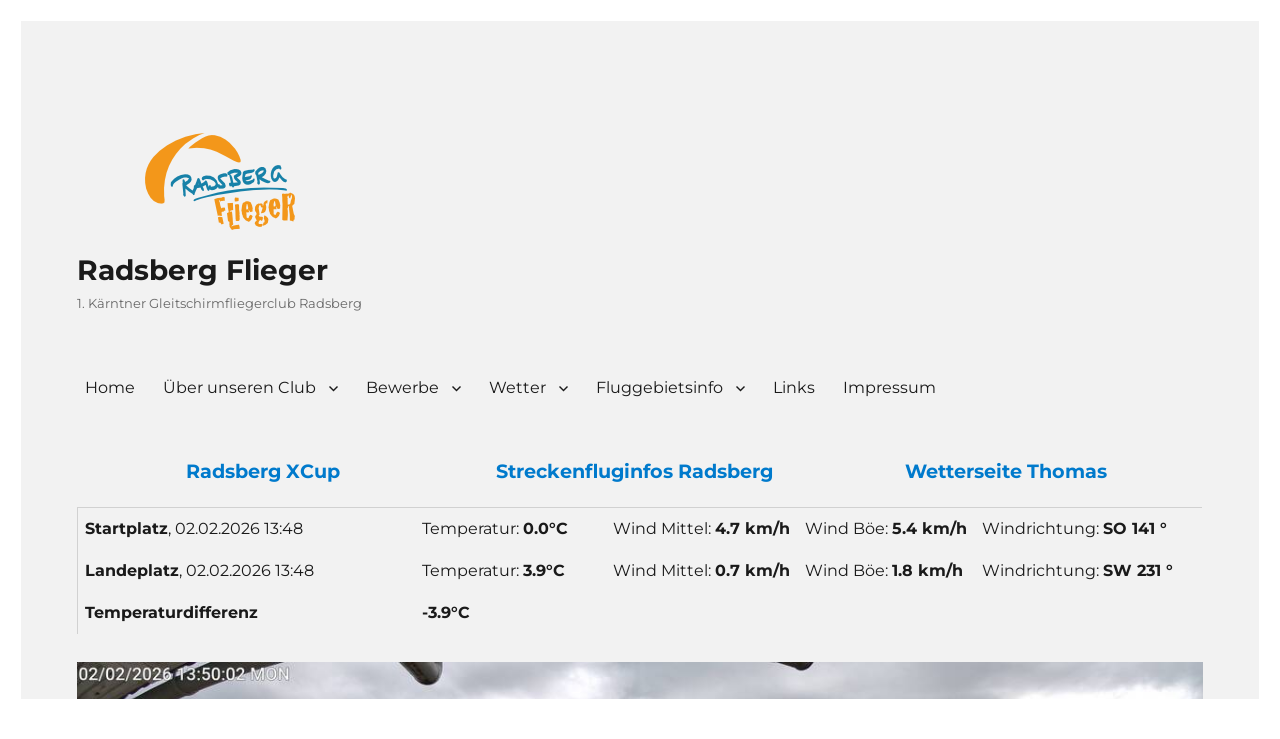

--- FILE ---
content_type: text/html; charset=UTF-8
request_url: https://kgfc.org/2014/10/16/bitte-um-breite-untertuetzung/
body_size: 83478
content:


<!DOCTYPE html>
<html lang="de" class="no-js">
<head>
	<meta charset="UTF-8">
	<meta name="viewport" content="width=device-width, initial-scale=1.0">
	<link rel="profile" href="https://gmpg.org/xfn/11">
		<script>
(function(html){html.className = html.className.replace(/\bno-js\b/,'js')})(document.documentElement);
//# sourceURL=twentysixteen_javascript_detection
</script>
<title>Bitte um breite Untertützung!!! &#8211; Radsberg Flieger</title>
<meta name='robots' content='max-image-preview:large' />
<link rel="alternate" type="application/rss+xml" title="Radsberg Flieger &raquo; Feed" href="https://kgfc.org/feed/" />
<link rel="alternate" type="application/rss+xml" title="Radsberg Flieger &raquo; Kommentar-Feed" href="https://kgfc.org/comments/feed/" />
<link rel="alternate" type="text/calendar" title="Radsberg Flieger &raquo; iCal Feed" href="https://kgfc.org/events/?ical=1" />
<link rel="alternate" title="oEmbed (JSON)" type="application/json+oembed" href="https://kgfc.org/wp-json/oembed/1.0/embed?url=https%3A%2F%2Fkgfc.org%2F2014%2F10%2F16%2Fbitte-um-breite-untertuetzung%2F" />
<link rel="alternate" title="oEmbed (XML)" type="text/xml+oembed" href="https://kgfc.org/wp-json/oembed/1.0/embed?url=https%3A%2F%2Fkgfc.org%2F2014%2F10%2F16%2Fbitte-um-breite-untertuetzung%2F&#038;format=xml" />
<style id='wp-img-auto-sizes-contain-inline-css'>
img:is([sizes=auto i],[sizes^="auto," i]){contain-intrinsic-size:3000px 1500px}
/*# sourceURL=wp-img-auto-sizes-contain-inline-css */
</style>
<style id='wp-emoji-styles-inline-css'>

	img.wp-smiley, img.emoji {
		display: inline !important;
		border: none !important;
		box-shadow: none !important;
		height: 1em !important;
		width: 1em !important;
		margin: 0 0.07em !important;
		vertical-align: -0.1em !important;
		background: none !important;
		padding: 0 !important;
	}
/*# sourceURL=wp-emoji-styles-inline-css */
</style>
<link rel='stylesheet' id='wp-block-library-css' href='https://kgfc.org/wp-includes/css/dist/block-library/style.min.css?ver=6.9' media='all' />
<style id='global-styles-inline-css'>
:root{--wp--preset--aspect-ratio--square: 1;--wp--preset--aspect-ratio--4-3: 4/3;--wp--preset--aspect-ratio--3-4: 3/4;--wp--preset--aspect-ratio--3-2: 3/2;--wp--preset--aspect-ratio--2-3: 2/3;--wp--preset--aspect-ratio--16-9: 16/9;--wp--preset--aspect-ratio--9-16: 9/16;--wp--preset--color--black: #000000;--wp--preset--color--cyan-bluish-gray: #abb8c3;--wp--preset--color--white: #fff;--wp--preset--color--pale-pink: #f78da7;--wp--preset--color--vivid-red: #cf2e2e;--wp--preset--color--luminous-vivid-orange: #ff6900;--wp--preset--color--luminous-vivid-amber: #fcb900;--wp--preset--color--light-green-cyan: #7bdcb5;--wp--preset--color--vivid-green-cyan: #00d084;--wp--preset--color--pale-cyan-blue: #8ed1fc;--wp--preset--color--vivid-cyan-blue: #0693e3;--wp--preset--color--vivid-purple: #9b51e0;--wp--preset--color--dark-gray: #1a1a1a;--wp--preset--color--medium-gray: #686868;--wp--preset--color--light-gray: #e5e5e5;--wp--preset--color--blue-gray: #4d545c;--wp--preset--color--bright-blue: #007acc;--wp--preset--color--light-blue: #9adffd;--wp--preset--color--dark-brown: #402b30;--wp--preset--color--medium-brown: #774e24;--wp--preset--color--dark-red: #640c1f;--wp--preset--color--bright-red: #ff675f;--wp--preset--color--yellow: #ffef8e;--wp--preset--gradient--vivid-cyan-blue-to-vivid-purple: linear-gradient(135deg,rgb(6,147,227) 0%,rgb(155,81,224) 100%);--wp--preset--gradient--light-green-cyan-to-vivid-green-cyan: linear-gradient(135deg,rgb(122,220,180) 0%,rgb(0,208,130) 100%);--wp--preset--gradient--luminous-vivid-amber-to-luminous-vivid-orange: linear-gradient(135deg,rgb(252,185,0) 0%,rgb(255,105,0) 100%);--wp--preset--gradient--luminous-vivid-orange-to-vivid-red: linear-gradient(135deg,rgb(255,105,0) 0%,rgb(207,46,46) 100%);--wp--preset--gradient--very-light-gray-to-cyan-bluish-gray: linear-gradient(135deg,rgb(238,238,238) 0%,rgb(169,184,195) 100%);--wp--preset--gradient--cool-to-warm-spectrum: linear-gradient(135deg,rgb(74,234,220) 0%,rgb(151,120,209) 20%,rgb(207,42,186) 40%,rgb(238,44,130) 60%,rgb(251,105,98) 80%,rgb(254,248,76) 100%);--wp--preset--gradient--blush-light-purple: linear-gradient(135deg,rgb(255,206,236) 0%,rgb(152,150,240) 100%);--wp--preset--gradient--blush-bordeaux: linear-gradient(135deg,rgb(254,205,165) 0%,rgb(254,45,45) 50%,rgb(107,0,62) 100%);--wp--preset--gradient--luminous-dusk: linear-gradient(135deg,rgb(255,203,112) 0%,rgb(199,81,192) 50%,rgb(65,88,208) 100%);--wp--preset--gradient--pale-ocean: linear-gradient(135deg,rgb(255,245,203) 0%,rgb(182,227,212) 50%,rgb(51,167,181) 100%);--wp--preset--gradient--electric-grass: linear-gradient(135deg,rgb(202,248,128) 0%,rgb(113,206,126) 100%);--wp--preset--gradient--midnight: linear-gradient(135deg,rgb(2,3,129) 0%,rgb(40,116,252) 100%);--wp--preset--font-size--small: 13px;--wp--preset--font-size--medium: 20px;--wp--preset--font-size--large: 36px;--wp--preset--font-size--x-large: 42px;--wp--preset--spacing--20: 0.44rem;--wp--preset--spacing--30: 0.67rem;--wp--preset--spacing--40: 1rem;--wp--preset--spacing--50: 1.5rem;--wp--preset--spacing--60: 2.25rem;--wp--preset--spacing--70: 3.38rem;--wp--preset--spacing--80: 5.06rem;--wp--preset--shadow--natural: 6px 6px 9px rgba(0, 0, 0, 0.2);--wp--preset--shadow--deep: 12px 12px 50px rgba(0, 0, 0, 0.4);--wp--preset--shadow--sharp: 6px 6px 0px rgba(0, 0, 0, 0.2);--wp--preset--shadow--outlined: 6px 6px 0px -3px rgb(255, 255, 255), 6px 6px rgb(0, 0, 0);--wp--preset--shadow--crisp: 6px 6px 0px rgb(0, 0, 0);}:where(.is-layout-flex){gap: 0.5em;}:where(.is-layout-grid){gap: 0.5em;}body .is-layout-flex{display: flex;}.is-layout-flex{flex-wrap: wrap;align-items: center;}.is-layout-flex > :is(*, div){margin: 0;}body .is-layout-grid{display: grid;}.is-layout-grid > :is(*, div){margin: 0;}:where(.wp-block-columns.is-layout-flex){gap: 2em;}:where(.wp-block-columns.is-layout-grid){gap: 2em;}:where(.wp-block-post-template.is-layout-flex){gap: 1.25em;}:where(.wp-block-post-template.is-layout-grid){gap: 1.25em;}.has-black-color{color: var(--wp--preset--color--black) !important;}.has-cyan-bluish-gray-color{color: var(--wp--preset--color--cyan-bluish-gray) !important;}.has-white-color{color: var(--wp--preset--color--white) !important;}.has-pale-pink-color{color: var(--wp--preset--color--pale-pink) !important;}.has-vivid-red-color{color: var(--wp--preset--color--vivid-red) !important;}.has-luminous-vivid-orange-color{color: var(--wp--preset--color--luminous-vivid-orange) !important;}.has-luminous-vivid-amber-color{color: var(--wp--preset--color--luminous-vivid-amber) !important;}.has-light-green-cyan-color{color: var(--wp--preset--color--light-green-cyan) !important;}.has-vivid-green-cyan-color{color: var(--wp--preset--color--vivid-green-cyan) !important;}.has-pale-cyan-blue-color{color: var(--wp--preset--color--pale-cyan-blue) !important;}.has-vivid-cyan-blue-color{color: var(--wp--preset--color--vivid-cyan-blue) !important;}.has-vivid-purple-color{color: var(--wp--preset--color--vivid-purple) !important;}.has-black-background-color{background-color: var(--wp--preset--color--black) !important;}.has-cyan-bluish-gray-background-color{background-color: var(--wp--preset--color--cyan-bluish-gray) !important;}.has-white-background-color{background-color: var(--wp--preset--color--white) !important;}.has-pale-pink-background-color{background-color: var(--wp--preset--color--pale-pink) !important;}.has-vivid-red-background-color{background-color: var(--wp--preset--color--vivid-red) !important;}.has-luminous-vivid-orange-background-color{background-color: var(--wp--preset--color--luminous-vivid-orange) !important;}.has-luminous-vivid-amber-background-color{background-color: var(--wp--preset--color--luminous-vivid-amber) !important;}.has-light-green-cyan-background-color{background-color: var(--wp--preset--color--light-green-cyan) !important;}.has-vivid-green-cyan-background-color{background-color: var(--wp--preset--color--vivid-green-cyan) !important;}.has-pale-cyan-blue-background-color{background-color: var(--wp--preset--color--pale-cyan-blue) !important;}.has-vivid-cyan-blue-background-color{background-color: var(--wp--preset--color--vivid-cyan-blue) !important;}.has-vivid-purple-background-color{background-color: var(--wp--preset--color--vivid-purple) !important;}.has-black-border-color{border-color: var(--wp--preset--color--black) !important;}.has-cyan-bluish-gray-border-color{border-color: var(--wp--preset--color--cyan-bluish-gray) !important;}.has-white-border-color{border-color: var(--wp--preset--color--white) !important;}.has-pale-pink-border-color{border-color: var(--wp--preset--color--pale-pink) !important;}.has-vivid-red-border-color{border-color: var(--wp--preset--color--vivid-red) !important;}.has-luminous-vivid-orange-border-color{border-color: var(--wp--preset--color--luminous-vivid-orange) !important;}.has-luminous-vivid-amber-border-color{border-color: var(--wp--preset--color--luminous-vivid-amber) !important;}.has-light-green-cyan-border-color{border-color: var(--wp--preset--color--light-green-cyan) !important;}.has-vivid-green-cyan-border-color{border-color: var(--wp--preset--color--vivid-green-cyan) !important;}.has-pale-cyan-blue-border-color{border-color: var(--wp--preset--color--pale-cyan-blue) !important;}.has-vivid-cyan-blue-border-color{border-color: var(--wp--preset--color--vivid-cyan-blue) !important;}.has-vivid-purple-border-color{border-color: var(--wp--preset--color--vivid-purple) !important;}.has-vivid-cyan-blue-to-vivid-purple-gradient-background{background: var(--wp--preset--gradient--vivid-cyan-blue-to-vivid-purple) !important;}.has-light-green-cyan-to-vivid-green-cyan-gradient-background{background: var(--wp--preset--gradient--light-green-cyan-to-vivid-green-cyan) !important;}.has-luminous-vivid-amber-to-luminous-vivid-orange-gradient-background{background: var(--wp--preset--gradient--luminous-vivid-amber-to-luminous-vivid-orange) !important;}.has-luminous-vivid-orange-to-vivid-red-gradient-background{background: var(--wp--preset--gradient--luminous-vivid-orange-to-vivid-red) !important;}.has-very-light-gray-to-cyan-bluish-gray-gradient-background{background: var(--wp--preset--gradient--very-light-gray-to-cyan-bluish-gray) !important;}.has-cool-to-warm-spectrum-gradient-background{background: var(--wp--preset--gradient--cool-to-warm-spectrum) !important;}.has-blush-light-purple-gradient-background{background: var(--wp--preset--gradient--blush-light-purple) !important;}.has-blush-bordeaux-gradient-background{background: var(--wp--preset--gradient--blush-bordeaux) !important;}.has-luminous-dusk-gradient-background{background: var(--wp--preset--gradient--luminous-dusk) !important;}.has-pale-ocean-gradient-background{background: var(--wp--preset--gradient--pale-ocean) !important;}.has-electric-grass-gradient-background{background: var(--wp--preset--gradient--electric-grass) !important;}.has-midnight-gradient-background{background: var(--wp--preset--gradient--midnight) !important;}.has-small-font-size{font-size: var(--wp--preset--font-size--small) !important;}.has-medium-font-size{font-size: var(--wp--preset--font-size--medium) !important;}.has-large-font-size{font-size: var(--wp--preset--font-size--large) !important;}.has-x-large-font-size{font-size: var(--wp--preset--font-size--x-large) !important;}
/*# sourceURL=global-styles-inline-css */
</style>

<style id='classic-theme-styles-inline-css'>
/*! This file is auto-generated */
.wp-block-button__link{color:#fff;background-color:#32373c;border-radius:9999px;box-shadow:none;text-decoration:none;padding:calc(.667em + 2px) calc(1.333em + 2px);font-size:1.125em}.wp-block-file__button{background:#32373c;color:#fff;text-decoration:none}
/*# sourceURL=/wp-includes/css/classic-themes.min.css */
</style>
<link rel='stylesheet' id='contact-form-7-css' href='https://kgfc.org/wp-content/plugins/contact-form-7/includes/css/styles.css?ver=6.1.4' media='all' />
<link rel='stylesheet' id='parent-style-css' href='https://kgfc.org/wp-content/themes/twentysixteen/style.css?ver=6.9' media='all' />
<link rel='stylesheet' id='child-style-css' href='https://kgfc.org/wp-content/themes/twentysixteen-child/style.css?ver=1.0.0' media='all' />
<link rel='stylesheet' id='twentysixteen-fonts-css' href='https://kgfc.org/wp-content/themes/twentysixteen/fonts/merriweather-plus-montserrat-plus-inconsolata.css?ver=20230328' media='all' />
<link rel='stylesheet' id='genericons-css' href='https://kgfc.org/wp-content/themes/twentysixteen/genericons/genericons.css?ver=20251101' media='all' />
<link rel='stylesheet' id='twentysixteen-style-css' href='https://kgfc.org/wp-content/themes/twentysixteen-child/style.css?ver=20251202' media='all' />
<link rel='stylesheet' id='twentysixteen-block-style-css' href='https://kgfc.org/wp-content/themes/twentysixteen/css/blocks.css?ver=20240817' media='all' />
<link rel='stylesheet' id='slb_core-css' href='https://kgfc.org/wp-content/plugins/simple-lightbox/client/css/app.css?ver=2.9.4' media='all' />
<link rel='stylesheet' id='tablepress-default-css' href='https://kgfc.org/wp-content/plugins/tablepress/css/build/default.css?ver=3.2.6' media='all' />
<script src="https://kgfc.org/wp-includes/js/jquery/jquery.min.js?ver=3.7.1" id="jquery-core-js"></script>
<script src="https://kgfc.org/wp-includes/js/jquery/jquery-migrate.min.js?ver=3.4.1" id="jquery-migrate-js"></script>
<script id="twentysixteen-script-js-extra">
var screenReaderText = {"expand":"Untermen\u00fc \u00f6ffnen","collapse":"Untermen\u00fc schlie\u00dfen"};
//# sourceURL=twentysixteen-script-js-extra
</script>
<script src="https://kgfc.org/wp-content/themes/twentysixteen/js/functions.js?ver=20230629" id="twentysixteen-script-js" defer data-wp-strategy="defer"></script>
<link rel="https://api.w.org/" href="https://kgfc.org/wp-json/" /><link rel="alternate" title="JSON" type="application/json" href="https://kgfc.org/wp-json/wp/v2/posts/2361" /><link rel="EditURI" type="application/rsd+xml" title="RSD" href="https://kgfc.org/xmlrpc.php?rsd" />
<meta name="generator" content="WordPress 6.9" />
<link rel="canonical" href="https://kgfc.org/2014/10/16/bitte-um-breite-untertuetzung/" />
<link rel='shortlink' href='https://kgfc.org/?p=2361' />
<meta name="tec-api-version" content="v1"><meta name="tec-api-origin" content="https://kgfc.org"><link rel="alternate" href="https://kgfc.org/wp-json/tribe/events/v1/" /><!-- Analytics by WP Statistics - https://wp-statistics.com -->
<style id="custom-background-css">
body.custom-background { background-color: #ffffff; }
</style>
	<link rel="icon" href="https://kgfc.org/wp-content/uploads/2018/06/cropped-RadsbergFliegerLogo_512x512-32x32.png" sizes="32x32" />
<link rel="icon" href="https://kgfc.org/wp-content/uploads/2018/06/cropped-RadsbergFliegerLogo_512x512-192x192.png" sizes="192x192" />
<link rel="apple-touch-icon" href="https://kgfc.org/wp-content/uploads/2018/06/cropped-RadsbergFliegerLogo_512x512-180x180.png" />
<meta name="msapplication-TileImage" content="https://kgfc.org/wp-content/uploads/2018/06/cropped-RadsbergFliegerLogo_512x512-270x270.png" />
</head>

<body class="wp-singular post-template-default single single-post postid-2361 single-format-standard custom-background wp-custom-logo wp-embed-responsive wp-theme-twentysixteen wp-child-theme-twentysixteen-child has-dashicons tribe-no-js page-template-kgfc-twenty-sixteen-child group-blog">
<div id="page" class="site">
	<div class="site-inner">
		<a class="skip-link screen-reader-text" href="#content">
			Zum Inhalt springen		</a>

		<header id="masthead" class="site-header">
			<div class="site-header-main">
				<div class="site-branding">
					<a href="https://kgfc.org/" class="custom-logo-link" rel="home"><img width="150" height="97" src="https://kgfc.org/wp-content/uploads/2018/12/RadsbergFliegerLogo_150x97.png" class="custom-logo" alt="Radsberg Flieger" decoding="async" /></a>
											<p class="site-title"><a href="https://kgfc.org/" rel="home">Radsberg Flieger</a></p>
												<p class="site-description">1. Kärntner Gleitschirmfliegerclub Radsberg</p>
									</div><!-- .site-branding -->

									<button id="menu-toggle" class="menu-toggle">Menü</button>

					<div id="site-header-menu" class="site-header-menu">
													<nav id="site-navigation" class="main-navigation" aria-label="Primäres Menü">
								<div class="menu-top-container"><ul id="menu-top" class="primary-menu"><li id="menu-item-5946" class="menu-item menu-item-type-custom menu-item-object-custom menu-item-5946"><a href="/">Home</a></li>
<li id="menu-item-1131" class="menu-item menu-item-type-post_type menu-item-object-page menu-item-has-children menu-item-1131"><a href="https://kgfc.org/ueber-unseren-club/">Über unseren Club</a>
<ul class="sub-menu">
	<li id="menu-item-1132" class="menu-item menu-item-type-post_type menu-item-object-page menu-item-1132"><a href="https://kgfc.org/ueber-unseren-club/mitglieder/">Mitglieder</a></li>
	<li id="menu-item-6049" class="menu-item menu-item-type-post_type menu-item-object-page menu-item-6049"><a href="https://kgfc.org/ueber-unseren-club/online-anmeldung/">Online-Anmeldung</a></li>
	<li id="menu-item-6714" class="menu-item menu-item-type-post_type menu-item-object-page menu-item-6714"><a href="https://kgfc.org/ueber-unseren-club/vereinsstatuten/">Vereinsstatuten</a></li>
</ul>
</li>
<li id="menu-item-1133" class="menu-item menu-item-type-post_type menu-item-object-page menu-item-has-children menu-item-1133"><a href="https://kgfc.org/bewerbe/">Bewerbe</a>
<ul class="sub-menu">
	<li id="menu-item-1134" class="menu-item menu-item-type-post_type menu-item-object-page menu-item-has-children menu-item-1134"><a href="https://kgfc.org/bewerbe/vereinsmeisterschaft/">Vereinsmeisterschaft</a>
	<ul class="sub-menu">
		<li id="menu-item-1135" class="menu-item menu-item-type-post_type menu-item-object-page menu-item-1135"><a href="https://kgfc.org/bewerbe/vereinsmeisterschaft/vereinsmeisterschaft-2017/">Vereinsmeisterschaft 2017</a></li>
		<li id="menu-item-1529" class="menu-item menu-item-type-post_type menu-item-object-page menu-item-1529"><a href="https://kgfc.org/bewerbe/vereinsmeisterschaft/vereinsmeisterschaft-2016/">Vereinsmeisterschaft 2016</a></li>
		<li id="menu-item-1528" class="menu-item menu-item-type-post_type menu-item-object-page menu-item-1528"><a href="https://kgfc.org/bewerbe/vereinsmeisterschaft/vereinsmeisterschaft-2008/">Vereinsmeisterschaft 2008</a></li>
		<li id="menu-item-1527" class="menu-item menu-item-type-post_type menu-item-object-page menu-item-1527"><a href="https://kgfc.org/bewerbe/vereinsmeisterschaft/vereinsmeisterschaft-2007/">Vereinsmeisterschaft 2007</a></li>
		<li id="menu-item-1526" class="menu-item menu-item-type-post_type menu-item-object-page menu-item-1526"><a href="https://kgfc.org/bewerbe/vereinsmeisterschaft/vereinsmeisterschaft-2006/">Vereinsmeisterschaft 2006</a></li>
	</ul>
</li>
	<li id="menu-item-6041" class="menu-item menu-item-type-post_type menu-item-object-page menu-item-6041"><a href="https://kgfc.org/bewerbe/radsberg-xcup/">Radsberg XCup</a></li>
	<li id="menu-item-7033" class="menu-item menu-item-type-custom menu-item-object-custom menu-item-7033"><a href="https://www.xcontest.org/radsberg/pg-offen/">Radsberg XCup 2021 &#8211; Zwischenergebnis</a></li>
	<li id="menu-item-6047" class="menu-item menu-item-type-post_type menu-item-object-page menu-item-has-children menu-item-6047"><a href="https://kgfc.org/bewerbe/radsberg-open/">Radsberg Open</a>
	<ul class="sub-menu">
		<li id="menu-item-6149" class="menu-item menu-item-type-post_type menu-item-object-page menu-item-6149"><a href="https://kgfc.org/bewerbe/radsberg-open/radsberg-open-2013/">15. Radsberg Open 2013</a></li>
		<li id="menu-item-6150" class="menu-item menu-item-type-post_type menu-item-object-page menu-item-6150"><a href="https://kgfc.org/bewerbe/radsberg-open/radsberg-open-2011/">13. Radsberg Open 2011</a></li>
		<li id="menu-item-6151" class="menu-item menu-item-type-post_type menu-item-object-page menu-item-6151"><a href="https://kgfc.org/bewerbe/radsberg-open/radsberg-open-2010/">12. Radsberg Open 2010</a></li>
		<li id="menu-item-6152" class="menu-item menu-item-type-post_type menu-item-object-page menu-item-6152"><a href="https://kgfc.org/bewerbe/radsberg-open/radsberg-open-2009/">11. Radsberg Open 2009</a></li>
		<li id="menu-item-6122" class="menu-item menu-item-type-post_type menu-item-object-page menu-item-6122"><a href="https://kgfc.org/bewerbe/radsberg-open/radsberg-open-2008/">10. Radsberg Open 2008</a></li>
		<li id="menu-item-6123" class="menu-item menu-item-type-post_type menu-item-object-page menu-item-6123"><a href="https://kgfc.org/bewerbe/radsberg-open/radsberg-open-2007/">9. Radsberg Open 2007</a></li>
		<li id="menu-item-6124" class="menu-item menu-item-type-post_type menu-item-object-page menu-item-6124"><a href="https://kgfc.org/bewerbe/radsberg-open/radsberg-open-2006/">8. Radsberg Open 2006</a></li>
	</ul>
</li>
	<li id="menu-item-6046" class="menu-item menu-item-type-post_type menu-item-object-page menu-item-has-children menu-item-6046"><a href="https://kgfc.org/bewerbe/bordairline/">Bordairline</a>
	<ul class="sub-menu">
		<li id="menu-item-6059" class="menu-item menu-item-type-post_type menu-item-object-page menu-item-6059"><a href="https://kgfc.org/bewerbe/bordairline/bordairline-2015/">Bordairline 2015</a></li>
		<li id="menu-item-6054" class="menu-item menu-item-type-post_type menu-item-object-post menu-item-6054"><a href="https://kgfc.org/2013/05/12/bordairline-ergebnis-u-fotos/">Bordairline 2013</a></li>
		<li id="menu-item-6053" class="menu-item menu-item-type-post_type menu-item-object-post menu-item-6053"><a href="https://kgfc.org/2011/06/20/biotech-bordairline-am-radsberg-2/">Bordairline 2011</a></li>
		<li id="menu-item-6409" class="menu-item menu-item-type-custom menu-item-object-custom menu-item-6409"><a href="https://kgfc.org/bewerbe/bordairline/bordairline-2015/#t">test</a></li>
	</ul>
</li>
</ul>
</li>
<li id="menu-item-1531" class="menu-item menu-item-type-post_type menu-item-object-page menu-item-has-children menu-item-1531"><a href="https://kgfc.org/wetter/">Wetter</a>
<ul class="sub-menu">
	<li id="menu-item-1167" class="menu-item menu-item-type-post_type menu-item-object-page menu-item-1167"><a href="https://kgfc.org/wetter/italien-und-slowenien/">Italien und Slowenien</a></li>
	<li id="menu-item-1166" class="menu-item menu-item-type-post_type menu-item-object-page menu-item-1166"><a href="https://kgfc.org/wetter/webcams/">Webcams</a></li>
	<li id="menu-item-8705" class="menu-item menu-item-type-post_type menu-item-object-page menu-item-8705"><a href="https://kgfc.org/wetterstationen/">Wetterstationen</a></li>
	<li id="menu-item-8687" class="menu-item menu-item-type-post_type menu-item-object-page menu-item-8687"><a href="https://kgfc.org/radsberg_wetterstation/">Wetterstation Radsberg</a></li>
	<li id="menu-item-8686" class="menu-item menu-item-type-post_type menu-item-object-page menu-item-8686"><a href="https://kgfc.org/wetterstation_landeplatz/">Wetterstation Landeplatz</a></li>
	<li id="menu-item-8688" class="menu-item menu-item-type-post_type menu-item-object-page menu-item-8688"><a href="https://kgfc.org/radsberg_webcam_letzte_bilder/">Radsberg-Webcam – Die letzten Bilder</a></li>
	<li id="menu-item-8689" class="menu-item menu-item-type-post_type menu-item-object-page menu-item-8689"><a href="https://kgfc.org/radsberg_webcam_taeglich_ein_bild/">Radsberg-Webcam – Täglich ein Bild</a></li>
</ul>
</li>
<li id="menu-item-1156" class="menu-item menu-item-type-post_type menu-item-object-page menu-item-has-children menu-item-1156"><a href="https://kgfc.org/fluggebietinfo/">Fluggebietsinfo</a>
<ul class="sub-menu">
	<li id="menu-item-1183" class="menu-item menu-item-type-post_type menu-item-object-page menu-item-1183"><a href="https://kgfc.org/fluggebietinfo/anreise/">Anreise</a></li>
	<li id="menu-item-1188" class="menu-item menu-item-type-post_type menu-item-object-page menu-item-1188"><a href="https://kgfc.org/fluggebietinfo/gelaende/">Gelände</a></li>
	<li id="menu-item-1229" class="menu-item menu-item-type-post_type menu-item-object-page menu-item-1229"><a href="https://kgfc.org/fluggebietinfo/start-landeplatz/">Start- &#038; Landeplatz</a></li>
	<li id="menu-item-1228" class="menu-item menu-item-type-post_type menu-item-object-page menu-item-1228"><a href="https://kgfc.org/fluggebietinfo/luftraeume/">Lufträume</a></li>
	<li id="menu-item-1227" class="menu-item menu-item-type-post_type menu-item-object-page menu-item-1227"><a href="https://kgfc.org/fluggebietinfo/naechtigungsmoeglichkeiten/">Nächtigungsmöglichkeiten</a></li>
	<li id="menu-item-1226" class="menu-item menu-item-type-post_type menu-item-object-page menu-item-1226"><a href="https://kgfc.org/fluggebietinfo/wegpunkte/">Wegpunkte</a></li>
	<li id="menu-item-1225" class="menu-item menu-item-type-post_type menu-item-object-page menu-item-1225"><a href="https://kgfc.org/fluggebietinfo/hikefly/">Hike&#038;Fly</a></li>
</ul>
</li>
<li id="menu-item-1159" class="menu-item menu-item-type-post_type menu-item-object-page menu-item-1159"><a href="https://kgfc.org/links/">Links</a></li>
<li id="menu-item-1163" class="menu-item menu-item-type-post_type menu-item-object-page menu-item-1163"><a href="https://kgfc.org/impressum/">Impressum</a></li>
</ul></div>							</nav><!-- .main-navigation -->
						
													<nav id="social-navigation" class="social-navigation" aria-label="Social-Links-Menü">
								<div class="menu-social-container"><ul id="menu-social" class="social-links-menu"><li id="menu-item-1145" class="menu-item menu-item-type-custom menu-item-object-custom menu-item-1145"><a href="https://de-de.facebook.com/Radsbergflieger/"><span class="screen-reader-text">Radsberg Flieger auf Facebook</span></a></li>
</ul></div>							</nav><!-- .social-navigation -->
											</div><!-- .site-header-menu -->
				
<!-- [KGFC start] add pano and weather data -->
<div>

	<!-- Add VIP links -->
	<div class="header_vip_links">
		<div><a href="https://www.xcontest.org/radsberg/pg-offen/">Radsberg XCup</a></div>
		<div><a href="https://radsberg.at/">Strecken<wbr>flug<wbr>infos Radsberg</a></div>
		<div><a href="https://wetter.truegler.io/">Wetter<wbr>seite Thomas</a></div>
	</div>

	<!-- Insert weather station data -->
		<table>
		<tr>
			<td style="width:30%">
				<b>Start<wbr>platz</b>, 02.02.2026 13:48
			</td>
			<td>
				<div class="wu_data">Temperatur: <span>0.0&#176;C</span></div>
				<div class="wu_data">Wind Mittel: <span>4.7 km/h</span></div>
				<div class="wu_data">Wind B&#246;e: <span>5.4 km/h</span></div>
				<div class="wu_data">Windrichtung: <span>SO 141 &#176;</span></div>
			</td>
		</tr>
		<tr>
			<td>
				<b>Lande<wbr>platz</b>, 02.02.2026 13:48
			</td>
			<td>
				<div class="wu_data">Temperatur: <span>3.9&#176;C</span></div>
				<div class="wu_data">Wind Mittel: <span>0.7 km/h</span></div>
				<div class="wu_data">Wind B&#246;e: <span>1.8 km/h</span></div>
				<div class="wu_data">Windrichtung: <span>SW 231 &#176;</span></div>
			</td>
		</tr>
		<tr>
			<td>
				<b>Temp<wbr>eratur<wbr>differenz</b>
			</td>
			<td>
				<b>-3.9&#176;C</b>
			</td>
		</tr>
	</table>
	<!-- Radsberg Pano -->
	<a href="/webcam/pano.jpg">
		<img src="/webcam/pano_header_neu.jpg?no-cache-dummy=202602020151" id="header-pano"/>
	</a>
	
	<!-- iframe width="100%" height="340" src="https://www.youtube.com/embed/live_stream?channel=UC_lb0L9IOs9k1-Vuu4ISf1A"></iframe -->
	
	<!-- Weather and Pano links -->
	<div class="header-link-container">
		<div><a href="/livestreams" target="_blank">Livestreams</a></div>
		<div><a href="/radsberg_webcam_letzte_bilder/#t">Die letzten 50 Bilder</a></div>
		<div><a href="/radsberg_wetterstation/#t">Wetterstation Startplatz</a></div>
		<div><a href="/wetterstation_landeplatz/#t">Wetterstation Landeplatz</a></div>
		<div><a href="/radsberg_webcam_taeglich_ein_bild/#t">Archiv mit einem Bild täglich</a></div>
	</div>
		
</div>
<!-- [KGFC end] -->

			</div><!-- .site-header-main -->

					</header><!-- .site-header -->

		<div id="content" class="site-content">

<div id="primary" class="content-area">
	<main id="main" class="site-main">
		
<article id="post-2361" class="post-2361 post type-post status-publish format-standard has-post-thumbnail hentry category-allgemein">
	<header class="entry-header">
		<h1 class="entry-title">Bitte um breite Untertützung!!!</h1>	</header><!-- .entry-header -->

				<div class="entry-summary">
				<p>Online-Petition &#8222;Luftraum-Novelle stoppen &#8230;&#8220;</p>
			</div><!-- .entry-summary -->
			
	
		<div class="post-thumbnail">
			<img width="800" height="600" src="https://kgfc.org/wp-content/uploads/2018/05/Austria.jpg" class="attachment-post-thumbnail size-post-thumbnail wp-post-image" alt="" decoding="async" fetchpriority="high" srcset="https://kgfc.org/wp-content/uploads/2018/05/Austria.jpg 800w, https://kgfc.org/wp-content/uploads/2018/05/Austria-300x225.jpg 300w, https://kgfc.org/wp-content/uploads/2018/05/Austria-768x576.jpg 768w" sizes="(max-width: 709px) 85vw, (max-width: 909px) 67vw, (max-width: 984px) 60vw, (max-width: 1362px) 62vw, 840px" />	</div><!-- .post-thumbnail -->

	
	<div class="entry-content">
		<p style="MARGIN: 0cm 0cm 0pt"><span style="FONT-SIZE: 10pt; FONT-FAMILY: &quot;Arial&quot;, &quot;sans-serif&quot;">&nbsp;</span></p>
<p style="MARGIN: 0cm 0cm 0pt"><span style="FONT-SIZE: 10pt; FONT-FAMILY: &quot;Arial&quot;, &quot;sans-serif&quot;">Die von NRAbg. Christian Hafenecker eingebrachte „Parlamentarische Petition“ liegt ab sofort zur Unterzeichnung auf!</span></p>
<p style="MARGIN: 0cm 0cm 0pt"><span style="FONT-SIZE: 10pt; FONT-FAMILY: &quot;Arial&quot;, &quot;sans-serif&quot;">&nbsp;</span></p>
<p style="MARGIN: 0cm 0cm 0pt"><span style="FONT-SIZE: 10pt; FONT-FAMILY: &quot;Arial&quot;, &quot;sans-serif&quot;">Diese Petition bringt die bereits als abgesegnet zu betrachtende Novelle LVR 2014 zwingend vor den Nationalrat zur Debatte.</span></p>
<p style="MARGIN: 0cm 0cm 0pt"><span style="FONT-SIZE: 10pt; FONT-FAMILY: &quot;Arial&quot;, &quot;sans-serif&quot;">&nbsp;</span></p>
<p style="MARGIN: 0cm 0cm 0pt"><b><span style="FONT-SIZE: 10pt; FONT-FAMILY: &quot;Arial&quot;, &quot;sans-serif&quot;">Unsere Chance</span></b><span style="FONT-SIZE: 10pt; FONT-FAMILY: &quot;Arial&quot;, &quot;sans-serif&quot;"> besteht darin, die Wichtigkeit unserer Anliegen mit einer möglichst <b>großen Zustimmung</b> zu untermauern!</span></p>
<p style="MARGIN: 0cm 0cm 0pt"><span style="FONT-SIZE: 10pt; FONT-FAMILY: &quot;Arial&quot;, &quot;sans-serif&quot;">&nbsp;</span></p>
<p style="MARGIN: 0cm 0cm 0pt"><b><span style="FONT-SIZE: 10pt; FONT-FAMILY: &quot;Arial&quot;, &quot;sans-serif&quot;">Bitte deshalb unter <a href="http://www.parlament.gv.at/PAKT/VHG/XXV/PET/PET_00025/index.shtml"><font color="#0000ff">25/PET (XXV. GP) &#8211; &quot;Luftraum-Novelle stoppen, keine weiteren Einschränkungen für den Flugsport!&quot;</font></a> zuzustimmen und den Link weitestgehend zu verbreiten!</span></b></p>
<p style="MARGIN: 0cm 0cm 0pt"><span style="FONT-SIZE: 10pt; FONT-FAMILY: &quot;Arial&quot;, &quot;sans-serif&quot;"></span></p>
<p>Trotz massiver Protest will das Verkehrsministerium die&nbsp;geplante Novelle zum LR 2014 noch in diesem Jahr ohne Änderungen umsetzen!&nbsp;</p>
<p style="MARGIN: 0cm 0cm 0pt"><span style="FONT-SIZE: 10pt; FONT-FAMILY: &quot;Arial&quot;, &quot;sans-serif&quot;; COLOR: black">&nbsp;</span></p>
<p style="MARGIN: 0cm 0cm 0pt"><span style="FONT-SIZE: 10pt; FONT-FAMILY: &quot;Arial&quot;, &quot;sans-serif&quot;; COLOR: black">Die von den Betroffenen (Luftsportler, Gemeinden, Privatpersonen etc.) innerhalb der festgelegten Begutachtungsfrist bis 18. August 2014 eingebrachten Einwände wurden <b>nicht berücksichtigt!</b></span></p>
<p style="MARGIN: 0cm 0cm 0pt"><b><span style="FONT-SIZE: 10pt; FONT-FAMILY: &quot;Arial&quot;, &quot;sans-serif&quot;; COLOR: black">&nbsp;</span></b></p>
<p style="MARGIN: 0cm 0cm 0pt"><span style="FONT-SIZE: 10pt; FONT-FAMILY: &quot;Arial&quot;, &quot;sans-serif&quot;; COLOR: black">Uns bekannte Briefe sind unter dem frei zur Verfügung stehenden Link </span><span style="FONT-SIZE: 10pt; FONT-FAMILY: &quot;Arial&quot;, &quot;sans-serif&quot;"><a href="https://drive.google.com/folderview?id=0BywS972eI3WsQjlyX2xCWkpSdEk&#038;usp=sharing"><font color="#0000ff">Stellungnahmen zum Begutachtungsentwurf LVR 2014</font></a><span style="COLOR: black"> einzusehen.</span></span></p>
<p style="MARGIN: 0cm 0cm 0pt"><span style="FONT-SIZE: 10pt; FONT-FAMILY: &quot;Arial&quot;, &quot;sans-serif&quot;">&nbsp;</span></p>
<p style="MARGIN: 0cm 0cm 0pt"><span style="FONT-SIZE: 10pt; FONT-FAMILY: &quot;Arial&quot;, &quot;sans-serif&quot;">Die bisherige mediale Resonanz ist unter <a href="https://drive.google.com/folderview?id=0BywS972eI3WsVW5zU0xDd2E5YUk&#038;usp=sharing"><font color="#0000ff">Presse zu Luftraumänderungen</font></a> zu finden.</span></p>
<p style="MARGIN: 0cm 0cm 0pt"><span style="FONT-SIZE: 10pt; FONT-FAMILY: &quot;Arial&quot;, &quot;sans-serif&quot;">&nbsp;</span></p>
<p style="MARGIN: 0cm 0cm 0pt"><b><span style="FONT-SIZE: 10pt; FONT-FAMILY: &quot;Arial&quot;, &quot;sans-serif&quot;">&nbsp;</span></b></p>
<p style="MARGIN: 0cm 0cm 0pt"><b><span style="FONT-SIZE: 10pt; FONT-FAMILY: &quot;Arial&quot;, &quot;sans-serif&quot;">Die auf bundespolitischer Ebene stattfindenden Aktivitäten, die Umsetzung der LVR 2014 in der jetzigen Fassung zu verhindern:</span></b></p>
<p style="MARGIN: 0cm 0cm 0pt"><span style="FONT-SIZE: 10pt; FONT-FAMILY: &quot;Arial&quot;, &quot;sans-serif&quot;">&nbsp;</span></p>
<ul style="MARGIN-TOP: 0cm" type="disc">
<li style="MARGIN: 0cm 0cm 0pt; mso-list: l2 level1 lfo1; tab-stops: list 36.0pt" class="MsoNormal"><span style="FONT-SIZE: 10pt; FONT-FAMILY: &quot;Arial&quot;, &quot;sans-serif&quot;; mso-fareast-font-family: 'Times New Roman'">Schriftliche Anfrage der Abgeordneten Walter Rauch, Kolleginnen und Kollegen an den Bundesminister für Verkehr, Innovation und Technologie betreffend Neuordnung der Lufträume, muss bis spätestens 2. November 2014 beantwortet sein: <a href="http://www.parlament.gv.at/PAKT/VHG/XXV/J/J_02350/index.shtml"><font color="#0000ff">http://www.parlament.gv.at/PAKT/VHG/XXV/J/J_02350/index.shtml</font></a></span></li>
</ul>
<p style="MARGIN: 0cm 0cm 0pt 18pt"><span style="FONT-SIZE: 10pt; FONT-FAMILY: &quot;Arial&quot;, &quot;sans-serif&quot;">&nbsp;</span></p>
<ul style="MARGIN-TOP: 0cm" type="disc">
<li style="MARGIN: 0cm 0cm 0pt; mso-list: l0 level1 lfo2; tab-stops: list 36.0pt" class="MsoNormal"><span style="FONT-SIZE: 10pt; FONT-FAMILY: &quot;Arial&quot;, &quot;sans-serif&quot;; mso-fareast-font-family: 'Times New Roman'">LAbg. Erich Königsberger hat im NÖ Landtag einen Antrag eingebracht, der sich gegen die Neuordnung des Luftraumes wendet (8. Oktober 2014):<br />
<a href="http://www.landtag-noe.at/service/politik/landtag/LVXVIII/04/484/484.htm"><font color="#0000ff">http://www.landtag-noe.at/service/politik/landtag/LVXVIII/04/484/484.htm</font></a> </span></li>
</ul>
<p style="MARGIN: 0cm 0cm 0pt 35.4pt"><span style="FONT-SIZE: 10pt; FONT-FAMILY: &quot;Arial&quot;, &quot;sans-serif&quot;">Dieser Antrag wird von ihm auch seinen Kollegen in den anderen österreichischen Landtagen zur Umsetzung nahegelegt.</span></p>
<p style="MARGIN: 0cm 0cm 0pt"><span style="FONT-SIZE: 10pt; FONT-FAMILY: &quot;Arial&quot;, &quot;sans-serif&quot;">&nbsp;</span></p>
<ul style="MARGIN-TOP: 0cm" type="disc">
<li style="MARGIN: 0cm 0cm 0pt; mso-list: l1 level1 lfo3; tab-stops: list 36.0pt" class="MsoNormal"><span style="FONT-SIZE: 10pt; FONT-FAMILY: &quot;Arial&quot;, &quot;sans-serif&quot;; mso-fareast-font-family: 'Times New Roman'">Die Grünen VertreterInnen im Zivilluftfahrtbeirat (Mag.a Uschi Schwarzl, Dr. Wolfgang Henle und Georg Willi) haben die Einberufung einer Beiratssitzung durch den Verkehrsminister als Vorsitzenden verlangt (9. Oktober 2014)</span></li>
</ul>
<p style="MARGIN: 0cm 0cm 0pt"><b><span style="FONT-SIZE: 10pt; FONT-FAMILY: &quot;Arial&quot;, &quot;sans-serif&quot;"></span></b>&nbsp;</p>
<p style="MARGIN: 0cm 0cm 0pt">
<p style="MARGIN: 0cm 0cm 0pt"><span style="FONT-SIZE: 10pt; FONT-FAMILY: &quot;Arial&quot;, &quot;sans-serif&quot;"><span style="FONT-SIZE: 10pt; FONT-FAMILY: &quot;Arial&quot;, &quot;sans-serif&quot;"><i><span style="FONT-SIZE: 10pt; FONT-FAMILY: &quot;Arial&quot;, &quot;sans-serif&quot;">Der Text stammt aus dem Info-Mail von </span><span style="FONT-SIZE: 10pt; FONT-FAMILY: &quot;Arial&quot;, &quot;sans-serif&quot;">Walter Brenner (Paragleitclub Steiermark)<br />
</span></i></span></span></p>
	</div><!-- .entry-content -->

	<footer class="entry-footer">
		<span class="byline"><span class="screen-reader-text">Autor </span><span class="author vcard"><a class="url fn n" href="https://kgfc.org/author/ewald/">Ewald</a></span></span><span class="posted-on"><span class="screen-reader-text">Veröffentlicht am </span><a href="https://kgfc.org/2014/10/16/bitte-um-breite-untertuetzung/" rel="bookmark"><time class="entry-date published" datetime="2014-10-16T10:17:00+02:00">16. Oktober 2014</time><time class="updated" datetime="2018-07-19T20:05:44+02:00">19. Juli 2018</time></a></span>			</footer><!-- .entry-footer -->
</article><!-- #post-2361 -->

	<nav class="navigation post-navigation" aria-label="Beiträge">
		<h2 class="screen-reader-text">Beitragsnavigation</h2>
		<div class="nav-links"><div class="nav-previous"><a href="https://kgfc.org/2014/09/26/termine-im-herbst/" rel="prev"><span class="meta-nav" aria-hidden="true">Zurück</span> <span class="screen-reader-text">Vorheriger Beitrag:</span> <span class="post-title">Termine im Herbst</span></a></div><div class="nav-next"><a href="https://kgfc.org/2014/11/24/jahresabschlussfeier-2014/" rel="next"><span class="meta-nav" aria-hidden="true">Weiter</span> <span class="screen-reader-text">Nächster Beitrag:</span> <span class="post-title">Jahresabschlussfeier 2014</span></a></div></div>
	</nav>
	</main><!-- .site-main -->

	
</div><!-- .content-area -->


	<aside id="secondary" class="sidebar widget-area">
		<div  class="tribe-compatibility-container" >
	<div
		 class="tribe-common tribe-events tribe-events-view tribe-events-view--widget-events-list tribe-events-widget" 		data-js="tribe-events-view"
		data-view-rest-url="https://kgfc.org/wp-json/tribe/views/v2/html"
		data-view-manage-url="1"
							data-view-breakpoint-pointer="8a869761-e03a-4b5c-901b-7f788dde0e58"
			>
		<div class="tribe-events-widget-events-list">

			<script type="application/ld+json">
[{"@context":"http://schema.org","@type":"Event","name":"RadsbergMan 2026","description":"&lt;p&gt;Ersatztermine: 30. August, 5./6. September &nbsp;&lt;/p&gt;\\n","image":"https://kgfc.org/wp-content/uploads/2025/08/header.jpg","url":"https://kgfc.org/event/radsbergman-2026/","eventAttendanceMode":"https://schema.org/OfflineEventAttendanceMode","eventStatus":"https://schema.org/EventScheduled","startDate":"2026-08-29T06:00:00+02:00","endDate":"2026-08-29T18:00:00+02:00","performer":"Organization"}]
</script>
			<script data-js="tribe-events-view-data" type="application/json">
	{"slug":"widget-events-list","prev_url":"","next_url":"","view_class":"Tribe\\Events\\Views\\V2\\Views\\Widgets\\Widget_List_View","view_slug":"widget-events-list","view_label":"View","view":null,"should_manage_url":true,"id":null,"alias-slugs":null,"title":"Bitte um breite Untert\u00fctzung!!! \u2013 Radsberg Flieger","limit":"5","no_upcoming_events":false,"featured_events_only":false,"jsonld_enable":true,"tribe_is_list_widget":false,"admin_fields":{"title":{"label":"Titel:","type":"text","parent_classes":"","classes":"","dependency":"","id":"widget-tribe-widget-events-list-2-title","name":"widget-tribe-widget-events-list[2][title]","options":[],"placeholder":"","value":null},"limit":{"label":"Anzeige:","type":"number","default":5,"min":1,"max":10,"step":1,"parent_classes":"","classes":"","dependency":"","id":"widget-tribe-widget-events-list-2-limit","name":"widget-tribe-widget-events-list[2][limit]","options":[],"placeholder":"","value":null},"no_upcoming_events":{"label":"Blende dieses Widget aus, wenn es keine bevorstehenden Veranstaltungen gibt.","type":"checkbox","parent_classes":"","classes":"","dependency":"","id":"widget-tribe-widget-events-list-2-no_upcoming_events","name":"widget-tribe-widget-events-list[2][no_upcoming_events]","options":[],"placeholder":"","value":null},"featured_events_only":{"label":"Nur auf hervorgehobene Veranstaltungen beschr\u00e4nken","type":"checkbox","parent_classes":"","classes":"","dependency":"","id":"widget-tribe-widget-events-list-2-featured_events_only","name":"widget-tribe-widget-events-list[2][featured_events_only]","options":[],"placeholder":"","value":null},"jsonld_enable":{"label":"JSON-LD-Daten generieren","type":"checkbox","parent_classes":"","classes":"","dependency":"","id":"widget-tribe-widget-events-list-2-jsonld_enable","name":"widget-tribe-widget-events-list[2][jsonld_enable]","options":[],"placeholder":"","value":null}},"events":[9546],"url":"https:\/\/kgfc.org\/?post_type=tribe_events&eventDisplay=widget-events-list","url_event_date":false,"bar":{"keyword":"","date":""},"today":"2026-02-02 00:00:00","now":"2026-02-02 13:51:06","home_url":"https:\/\/kgfc.org","rest_url":"https:\/\/kgfc.org\/wp-json\/tribe\/views\/v2\/html","rest_method":"GET","rest_nonce":"","today_url":"https:\/\/kgfc.org\/?post_type=tribe_events&eventDisplay=widget-events-list&year=2014&monthnum=10&day=16&name=bitte-um-breite-untertuetzung","today_title":"Klicke, um das heutige Datum auszuw\u00e4hlen","today_label":"Heute","prev_label":"","next_label":"","date_formats":{"compact":"Y-m-d","month_and_year_compact":"Y-m","month_and_year":"F Y","time_range_separator":" - ","date_time_separator":" @ "},"messages":[],"start_of_week":"1","header_title":"","header_title_element":"h1","content_title":"","breadcrumbs":[],"backlink":false,"before_events":"","after_events":"\n<!--\nThis calendar is powered by The Events Calendar.\nhttp:\/\/evnt.is\/18wn\n-->\n","display_events_bar":false,"disable_event_search":false,"live_refresh":true,"ical":{"display_link":true,"link":{"url":"https:\/\/kgfc.org\/?post_type=tribe_events&#038;eventDisplay=widget-events-list&#038;ical=1","text":"Veranstaltungen als iCal exportieren","title":"Diese Funktion verwenden, um Kalenderdaten mit Google Kalender, Apple iCal und kompatiblen Apps zu teilen"}},"container_classes":["tribe-common","tribe-events","tribe-events-view","tribe-events-view--widget-events-list","tribe-events-widget"],"container_data":[],"is_past":false,"breakpoints":{"xsmall":500,"medium":768,"full":960},"breakpoint_pointer":"8a869761-e03a-4b5c-901b-7f788dde0e58","is_initial_load":true,"public_views":{"list":{"view_class":"Tribe\\Events\\Views\\V2\\Views\\List_View","view_url":"https:\/\/kgfc.org\/events\/liste\/","view_label":"Liste","aria_label":"Zeige Veranstaltungen in der Liste Ansicht"},"month":{"view_class":"Tribe\\Events\\Views\\V2\\Views\\Month_View","view_url":"https:\/\/kgfc.org\/events\/monat\/","view_label":"Monat","aria_label":"Zeige Veranstaltungen in der Monat Ansicht"},"day":{"view_class":"Tribe\\Events\\Views\\V2\\Views\\Day_View","view_url":"https:\/\/kgfc.org\/events\/heute\/","view_label":"Tag","aria_label":"Zeige Veranstaltungen in der Tag Ansicht"}},"show_latest_past":false,"past":false,"compatibility_classes":["tribe-compatibility-container"],"view_more_text":"Kalender anzeigen","view_more_title":"Weitere Veranstaltungen anzeigen.","view_more_link":"https:\/\/kgfc.org\/events\/","widget_title":"Anstehende Veranstaltungen","hide_if_no_upcoming_events":false,"display":[],"subscribe_links":{"gcal":{"label":"Google Kalender","single_label":"Zu Google Kalender hinzuf\u00fcgen","visible":true,"block_slug":"hasGoogleCalendar"},"ical":{"label":"iCalendar","single_label":"Zu iCalendar hinzuf\u00fcgen","visible":true,"block_slug":"hasiCal"},"outlook-365":{"label":"Outlook 365","single_label":"Outlook 365","visible":true,"block_slug":"hasOutlook365"},"outlook-live":{"label":"Outlook Live","single_label":"Outlook Live","visible":true,"block_slug":"hasOutlookLive"}},"_context":{"slug":"widget-events-list"}}</script>

							<header class="tribe-events-widget-events-list__header">
					<h2 class="tribe-events-widget-events-list__header-title tribe-common-h6 tribe-common-h--alt">
						Anstehende Veranstaltungen					</h2>
				</header>
			
			
				<div class="tribe-events-widget-events-list__events">
											<div  class="tribe-common-g-row tribe-events-widget-events-list__event-row" >

	<div class="tribe-events-widget-events-list__event-date-tag tribe-common-g-col">
	<time class="tribe-events-widget-events-list__event-date-tag-datetime" datetime="2026-08-29">
		<span class="tribe-events-widget-events-list__event-date-tag-month">
			Aug.		</span>
		<span class="tribe-events-widget-events-list__event-date-tag-daynum tribe-common-h2 tribe-common-h4--min-medium">
			29		</span>
	</time>
</div>

	<div class="tribe-events-widget-events-list__event-wrapper tribe-common-g-col">
		<article  class="tribe-events-widget-events-list__event post-9546 tribe_events type-tribe_events status-publish has-post-thumbnail hentry" >
			<div class="tribe-events-widget-events-list__event-details">

				<header class="tribe-events-widget-events-list__event-header">
					<div class="tribe-events-widget-events-list__event-datetime-wrapper tribe-common-b2 tribe-common-b3--min-medium">
		<time class="tribe-events-widget-events-list__event-datetime" datetime="2026-08-29">
		<span class="tribe-event-date-start">6:00</span> - <span class="tribe-event-time">18:00</span>	</time>
	</div>
					<h3 class="tribe-events-widget-events-list__event-title tribe-common-h7">
	<a
		href="https://kgfc.org/event/radsbergman-2026/"
		title="RadsbergMan 2026"
		rel="bookmark"
		class="tribe-events-widget-events-list__event-title-link tribe-common-anchor-thin"
	>
		RadsbergMan 2026	</a>
</h3>
				</header>

				
			</div>
		</article>
	</div>

</div>
									</div>

				<div class="tribe-events-widget-events-list__view-more tribe-common-b1 tribe-common-b2--min-medium">
	<a
		href="https://kgfc.org/events/"
		class="tribe-events-widget-events-list__view-more-link tribe-common-anchor-thin"
		title="Weitere Veranstaltungen anzeigen."
	>
		Kalender anzeigen	</a>
</div>

					</div>
	</div>
</div>
<script class="tribe-events-breakpoints">
	( function () {
		var completed = false;

		function initBreakpoints() {
			if ( completed ) {
				// This was fired already and completed no need to attach to the event listener.
				document.removeEventListener( 'DOMContentLoaded', initBreakpoints );
				return;
			}

			if ( 'undefined' === typeof window.tribe ) {
				return;
			}

			if ( 'undefined' === typeof window.tribe.events ) {
				return;
			}

			if ( 'undefined' === typeof window.tribe.events.views ) {
				return;
			}

			if ( 'undefined' === typeof window.tribe.events.views.breakpoints ) {
				return;
			}

			if ( 'function' !== typeof (window.tribe.events.views.breakpoints.setup) ) {
				return;
			}

			var container = document.querySelectorAll( '[data-view-breakpoint-pointer="8a869761-e03a-4b5c-901b-7f788dde0e58"]' );
			if ( ! container ) {
				return;
			}

			window.tribe.events.views.breakpoints.setup( container );
			completed = true;
			// This was fired already and completed no need to attach to the event listener.
			document.removeEventListener( 'DOMContentLoaded', initBreakpoints );
		}

		// Try to init the breakpoints right away.
		initBreakpoints();
		document.addEventListener( 'DOMContentLoaded', initBreakpoints );
	})();
</script>
<script data-js='tribe-events-view-nonce-data' type='application/json'>{"tvn1":"b47aec893b","tvn2":""}</script><section id="search-2" class="widget widget_search"><h2 class="widget-title">Suche</h2>
<form role="search" method="get" class="search-form" action="https://kgfc.org/">
	<label>
		<span class="screen-reader-text">
			Suche nach:		</span>
		<input type="search" class="search-field" placeholder="Suchen …" value="" name="s" />
	</label>
	<button type="submit" class="search-submit"><span class="screen-reader-text">
		Suchen	</span></button>
</form>
</section>
		<section id="recent-posts-2" class="widget widget_recent_entries">
		<h2 class="widget-title">Neueste Beiträge</h2><nav aria-label="Neueste Beiträge">
		<ul>
											<li>
					<a href="https://kgfc.org/2026/01/14/unser-hausberg-zuerst-warum-wir-auf-ein-testival-verzichten/">Unser Hausberg zuerst – warum wir auf ein Testival verzichten</a>
									</li>
											<li>
					<a href="https://kgfc.org/2025/10/18/fotos-vom-clubausflug/">Video und Fotos vom Clubausflug</a>
									</li>
											<li>
					<a href="https://kgfc.org/2025/10/08/g-force-trainings-tage-1-kgfc/">G-Force Training der Radsberg  Flieger</a>
									</li>
											<li>
					<a href="https://kgfc.org/2025/09/17/clubausflug-lesachtal-2025/">Clubausflug Lesachtal 11.-12.10.2025 Warteliste Anfragen an info@kgfc.org</a>
									</li>
											<li>
					<a href="https://kgfc.org/2025/09/03/radsbergman-2025/">RadsbergMan 2025</a>
									</li>
					</ul>

		</nav></section><section id="archives-2" class="widget widget_archive"><h2 class="widget-title">Archiv</h2>		<label class="screen-reader-text" for="archives-dropdown-2">Archiv</label>
		<select id="archives-dropdown-2" name="archive-dropdown">
			
			<option value="">Monat auswählen</option>
				<option value='https://kgfc.org/2026/01/'> Januar 2026 &nbsp;(1)</option>
	<option value='https://kgfc.org/2025/10/'> Oktober 2025 &nbsp;(2)</option>
	<option value='https://kgfc.org/2025/09/'> September 2025 &nbsp;(2)</option>
	<option value='https://kgfc.org/2025/08/'> August 2025 &nbsp;(1)</option>
	<option value='https://kgfc.org/2025/07/'> Juli 2025 &nbsp;(1)</option>
	<option value='https://kgfc.org/2025/06/'> Juni 2025 &nbsp;(2)</option>
	<option value='https://kgfc.org/2025/04/'> April 2025 &nbsp;(1)</option>
	<option value='https://kgfc.org/2025/01/'> Januar 2025 &nbsp;(1)</option>
	<option value='https://kgfc.org/2024/11/'> November 2024 &nbsp;(2)</option>
	<option value='https://kgfc.org/2024/10/'> Oktober 2024 &nbsp;(1)</option>
	<option value='https://kgfc.org/2024/09/'> September 2024 &nbsp;(1)</option>
	<option value='https://kgfc.org/2024/08/'> August 2024 &nbsp;(1)</option>
	<option value='https://kgfc.org/2024/07/'> Juli 2024 &nbsp;(1)</option>
	<option value='https://kgfc.org/2024/06/'> Juni 2024 &nbsp;(3)</option>
	<option value='https://kgfc.org/2024/05/'> Mai 2024 &nbsp;(1)</option>
	<option value='https://kgfc.org/2024/02/'> Februar 2024 &nbsp;(1)</option>
	<option value='https://kgfc.org/2023/12/'> Dezember 2023 &nbsp;(1)</option>
	<option value='https://kgfc.org/2023/10/'> Oktober 2023 &nbsp;(2)</option>
	<option value='https://kgfc.org/2023/08/'> August 2023 &nbsp;(1)</option>
	<option value='https://kgfc.org/2023/07/'> Juli 2023 &nbsp;(1)</option>
	<option value='https://kgfc.org/2023/05/'> Mai 2023 &nbsp;(1)</option>
	<option value='https://kgfc.org/2023/03/'> März 2023 &nbsp;(1)</option>
	<option value='https://kgfc.org/2023/01/'> Januar 2023 &nbsp;(1)</option>
	<option value='https://kgfc.org/2022/11/'> November 2022 &nbsp;(2)</option>
	<option value='https://kgfc.org/2022/10/'> Oktober 2022 &nbsp;(1)</option>
	<option value='https://kgfc.org/2022/09/'> September 2022 &nbsp;(1)</option>
	<option value='https://kgfc.org/2022/08/'> August 2022 &nbsp;(2)</option>
	<option value='https://kgfc.org/2022/06/'> Juni 2022 &nbsp;(1)</option>
	<option value='https://kgfc.org/2022/05/'> Mai 2022 &nbsp;(3)</option>
	<option value='https://kgfc.org/2022/03/'> März 2022 &nbsp;(2)</option>
	<option value='https://kgfc.org/2022/01/'> Januar 2022 &nbsp;(1)</option>
	<option value='https://kgfc.org/2021/11/'> November 2021 &nbsp;(1)</option>
	<option value='https://kgfc.org/2021/09/'> September 2021 &nbsp;(1)</option>
	<option value='https://kgfc.org/2021/08/'> August 2021 &nbsp;(2)</option>
	<option value='https://kgfc.org/2021/03/'> März 2021 &nbsp;(1)</option>
	<option value='https://kgfc.org/2021/02/'> Februar 2021 &nbsp;(1)</option>
	<option value='https://kgfc.org/2020/09/'> September 2020 &nbsp;(3)</option>
	<option value='https://kgfc.org/2020/07/'> Juli 2020 &nbsp;(1)</option>
	<option value='https://kgfc.org/2020/06/'> Juni 2020 &nbsp;(1)</option>
	<option value='https://kgfc.org/2020/05/'> Mai 2020 &nbsp;(1)</option>
	<option value='https://kgfc.org/2020/01/'> Januar 2020 &nbsp;(1)</option>
	<option value='https://kgfc.org/2019/12/'> Dezember 2019 &nbsp;(1)</option>
	<option value='https://kgfc.org/2019/09/'> September 2019 &nbsp;(1)</option>
	<option value='https://kgfc.org/2019/08/'> August 2019 &nbsp;(1)</option>
	<option value='https://kgfc.org/2019/07/'> Juli 2019 &nbsp;(1)</option>
	<option value='https://kgfc.org/2019/04/'> April 2019 &nbsp;(1)</option>
	<option value='https://kgfc.org/2019/03/'> März 2019 &nbsp;(1)</option>
	<option value='https://kgfc.org/2019/01/'> Januar 2019 &nbsp;(1)</option>
	<option value='https://kgfc.org/2018/12/'> Dezember 2018 &nbsp;(2)</option>
	<option value='https://kgfc.org/2018/05/'> Mai 2018 &nbsp;(2)</option>
	<option value='https://kgfc.org/2018/04/'> April 2018 &nbsp;(2)</option>
	<option value='https://kgfc.org/2018/03/'> März 2018 &nbsp;(1)</option>
	<option value='https://kgfc.org/2018/02/'> Februar 2018 &nbsp;(2)</option>
	<option value='https://kgfc.org/2018/01/'> Januar 2018 &nbsp;(2)</option>
	<option value='https://kgfc.org/2017/10/'> Oktober 2017 &nbsp;(1)</option>
	<option value='https://kgfc.org/2017/09/'> September 2017 &nbsp;(2)</option>
	<option value='https://kgfc.org/2017/07/'> Juli 2017 &nbsp;(1)</option>
	<option value='https://kgfc.org/2017/06/'> Juni 2017 &nbsp;(1)</option>
	<option value='https://kgfc.org/2017/05/'> Mai 2017 &nbsp;(2)</option>
	<option value='https://kgfc.org/2017/02/'> Februar 2017 &nbsp;(1)</option>
	<option value='https://kgfc.org/2017/01/'> Januar 2017 &nbsp;(2)</option>
	<option value='https://kgfc.org/2016/12/'> Dezember 2016 &nbsp;(2)</option>
	<option value='https://kgfc.org/2016/10/'> Oktober 2016 &nbsp;(2)</option>
	<option value='https://kgfc.org/2016/09/'> September 2016 &nbsp;(1)</option>
	<option value='https://kgfc.org/2016/05/'> Mai 2016 &nbsp;(1)</option>
	<option value='https://kgfc.org/2016/04/'> April 2016 &nbsp;(1)</option>
	<option value='https://kgfc.org/2016/03/'> März 2016 &nbsp;(1)</option>
	<option value='https://kgfc.org/2016/01/'> Januar 2016 &nbsp;(1)</option>
	<option value='https://kgfc.org/2015/11/'> November 2015 &nbsp;(1)</option>
	<option value='https://kgfc.org/2015/09/'> September 2015 &nbsp;(1)</option>
	<option value='https://kgfc.org/2015/06/'> Juni 2015 &nbsp;(1)</option>
	<option value='https://kgfc.org/2015/05/'> Mai 2015 &nbsp;(1)</option>
	<option value='https://kgfc.org/2015/04/'> April 2015 &nbsp;(1)</option>
	<option value='https://kgfc.org/2015/03/'> März 2015 &nbsp;(2)</option>
	<option value='https://kgfc.org/2015/02/'> Februar 2015 &nbsp;(3)</option>
	<option value='https://kgfc.org/2015/01/'> Januar 2015 &nbsp;(1)</option>
	<option value='https://kgfc.org/2014/11/'> November 2014 &nbsp;(1)</option>
	<option value='https://kgfc.org/2014/10/'> Oktober 2014 &nbsp;(1)</option>
	<option value='https://kgfc.org/2014/09/'> September 2014 &nbsp;(5)</option>
	<option value='https://kgfc.org/2014/08/'> August 2014 &nbsp;(1)</option>
	<option value='https://kgfc.org/2014/06/'> Juni 2014 &nbsp;(1)</option>
	<option value='https://kgfc.org/2014/05/'> Mai 2014 &nbsp;(2)</option>
	<option value='https://kgfc.org/2014/04/'> April 2014 &nbsp;(2)</option>
	<option value='https://kgfc.org/2014/03/'> März 2014 &nbsp;(2)</option>
	<option value='https://kgfc.org/2014/01/'> Januar 2014 &nbsp;(3)</option>
	<option value='https://kgfc.org/2013/12/'> Dezember 2013 &nbsp;(2)</option>
	<option value='https://kgfc.org/2013/11/'> November 2013 &nbsp;(1)</option>
	<option value='https://kgfc.org/2013/09/'> September 2013 &nbsp;(4)</option>
	<option value='https://kgfc.org/2013/08/'> August 2013 &nbsp;(2)</option>
	<option value='https://kgfc.org/2013/05/'> Mai 2013 &nbsp;(4)</option>
	<option value='https://kgfc.org/2013/04/'> April 2013 &nbsp;(2)</option>
	<option value='https://kgfc.org/2013/03/'> März 2013 &nbsp;(3)</option>
	<option value='https://kgfc.org/2013/02/'> Februar 2013 &nbsp;(1)</option>
	<option value='https://kgfc.org/2013/01/'> Januar 2013 &nbsp;(3)</option>
	<option value='https://kgfc.org/2012/12/'> Dezember 2012 &nbsp;(1)</option>
	<option value='https://kgfc.org/2012/10/'> Oktober 2012 &nbsp;(2)</option>
	<option value='https://kgfc.org/2012/09/'> September 2012 &nbsp;(3)</option>
	<option value='https://kgfc.org/2012/08/'> August 2012 &nbsp;(2)</option>
	<option value='https://kgfc.org/2012/07/'> Juli 2012 &nbsp;(1)</option>
	<option value='https://kgfc.org/2012/06/'> Juni 2012 &nbsp;(1)</option>
	<option value='https://kgfc.org/2012/05/'> Mai 2012 &nbsp;(1)</option>
	<option value='https://kgfc.org/2012/04/'> April 2012 &nbsp;(1)</option>
	<option value='https://kgfc.org/2012/03/'> März 2012 &nbsp;(2)</option>
	<option value='https://kgfc.org/2012/01/'> Januar 2012 &nbsp;(2)</option>
	<option value='https://kgfc.org/2011/11/'> November 2011 &nbsp;(1)</option>
	<option value='https://kgfc.org/2011/10/'> Oktober 2011 &nbsp;(2)</option>
	<option value='https://kgfc.org/2011/09/'> September 2011 &nbsp;(2)</option>
	<option value='https://kgfc.org/2011/08/'> August 2011 &nbsp;(2)</option>
	<option value='https://kgfc.org/2011/07/'> Juli 2011 &nbsp;(1)</option>
	<option value='https://kgfc.org/2011/06/'> Juni 2011 &nbsp;(2)</option>
	<option value='https://kgfc.org/2011/05/'> Mai 2011 &nbsp;(3)</option>
	<option value='https://kgfc.org/2011/03/'> März 2011 &nbsp;(2)</option>
	<option value='https://kgfc.org/2011/02/'> Februar 2011 &nbsp;(2)</option>
	<option value='https://kgfc.org/2011/01/'> Januar 2011 &nbsp;(3)</option>
	<option value='https://kgfc.org/2010/12/'> Dezember 2010 &nbsp;(1)</option>
	<option value='https://kgfc.org/2010/11/'> November 2010 &nbsp;(1)</option>
	<option value='https://kgfc.org/2010/10/'> Oktober 2010 &nbsp;(1)</option>
	<option value='https://kgfc.org/2010/09/'> September 2010 &nbsp;(3)</option>
	<option value='https://kgfc.org/2010/08/'> August 2010 &nbsp;(5)</option>
	<option value='https://kgfc.org/2010/04/'> April 2010 &nbsp;(3)</option>
	<option value='https://kgfc.org/2010/03/'> März 2010 &nbsp;(6)</option>
	<option value='https://kgfc.org/2010/02/'> Februar 2010 &nbsp;(2)</option>
	<option value='https://kgfc.org/2010/01/'> Januar 2010 &nbsp;(2)</option>
	<option value='https://kgfc.org/2009/12/'> Dezember 2009 &nbsp;(2)</option>
	<option value='https://kgfc.org/2009/11/'> November 2009 &nbsp;(2)</option>
	<option value='https://kgfc.org/2009/10/'> Oktober 2009 &nbsp;(3)</option>
	<option value='https://kgfc.org/2009/09/'> September 2009 &nbsp;(4)</option>
	<option value='https://kgfc.org/2009/08/'> August 2009 &nbsp;(3)</option>
	<option value='https://kgfc.org/2009/07/'> Juli 2009 &nbsp;(1)</option>
	<option value='https://kgfc.org/2009/06/'> Juni 2009 &nbsp;(2)</option>
	<option value='https://kgfc.org/2009/05/'> Mai 2009 &nbsp;(6)</option>
	<option value='https://kgfc.org/2009/04/'> April 2009 &nbsp;(2)</option>
	<option value='https://kgfc.org/2009/03/'> März 2009 &nbsp;(1)</option>
	<option value='https://kgfc.org/2009/02/'> Februar 2009 &nbsp;(3)</option>
	<option value='https://kgfc.org/2009/01/'> Januar 2009 &nbsp;(1)</option>
	<option value='https://kgfc.org/2008/11/'> November 2008 &nbsp;(1)</option>
	<option value='https://kgfc.org/2008/10/'> Oktober 2008 &nbsp;(2)</option>
	<option value='https://kgfc.org/2008/09/'> September 2008 &nbsp;(4)</option>
	<option value='https://kgfc.org/2008/08/'> August 2008 &nbsp;(2)</option>
	<option value='https://kgfc.org/2008/07/'> Juli 2008 &nbsp;(4)</option>
	<option value='https://kgfc.org/2008/06/'> Juni 2008 &nbsp;(1)</option>
	<option value='https://kgfc.org/2008/05/'> Mai 2008 &nbsp;(2)</option>
	<option value='https://kgfc.org/2008/04/'> April 2008 &nbsp;(2)</option>
	<option value='https://kgfc.org/2008/03/'> März 2008 &nbsp;(2)</option>
	<option value='https://kgfc.org/2008/02/'> Februar 2008 &nbsp;(2)</option>
	<option value='https://kgfc.org/2008/01/'> Januar 2008 &nbsp;(6)</option>
	<option value='https://kgfc.org/2007/12/'> Dezember 2007 &nbsp;(1)</option>
	<option value='https://kgfc.org/2007/11/'> November 2007 &nbsp;(2)</option>
	<option value='https://kgfc.org/2007/10/'> Oktober 2007 &nbsp;(2)</option>
	<option value='https://kgfc.org/2007/09/'> September 2007 &nbsp;(2)</option>
	<option value='https://kgfc.org/2007/08/'> August 2007 &nbsp;(3)</option>
	<option value='https://kgfc.org/2007/07/'> Juli 2007 &nbsp;(2)</option>
	<option value='https://kgfc.org/2007/05/'> Mai 2007 &nbsp;(1)</option>
	<option value='https://kgfc.org/2007/04/'> April 2007 &nbsp;(1)</option>
	<option value='https://kgfc.org/2007/03/'> März 2007 &nbsp;(5)</option>
	<option value='https://kgfc.org/2007/02/'> Februar 2007 &nbsp;(3)</option>
	<option value='https://kgfc.org/2007/01/'> Januar 2007 &nbsp;(2)</option>
	<option value='https://kgfc.org/2006/10/'> Oktober 2006 &nbsp;(2)</option>
	<option value='https://kgfc.org/2006/09/'> September 2006 &nbsp;(1)</option>
	<option value='https://kgfc.org/2006/08/'> August 2006 &nbsp;(3)</option>
	<option value='https://kgfc.org/2006/06/'> Juni 2006 &nbsp;(1)</option>
	<option value='https://kgfc.org/2006/05/'> Mai 2006 &nbsp;(9)</option>

		</select>

			<script>
( ( dropdownId ) => {
	const dropdown = document.getElementById( dropdownId );
	function onSelectChange() {
		setTimeout( () => {
			if ( 'escape' === dropdown.dataset.lastkey ) {
				return;
			}
			if ( dropdown.value ) {
				document.location.href = dropdown.value;
			}
		}, 250 );
	}
	function onKeyUp( event ) {
		if ( 'Escape' === event.key ) {
			dropdown.dataset.lastkey = 'escape';
		} else {
			delete dropdown.dataset.lastkey;
		}
	}
	function onClick() {
		delete dropdown.dataset.lastkey;
	}
	dropdown.addEventListener( 'keyup', onKeyUp );
	dropdown.addEventListener( 'click', onClick );
	dropdown.addEventListener( 'change', onSelectChange );
})( "archives-dropdown-2" );

//# sourceURL=WP_Widget_Archives%3A%3Awidget
</script>
</section><section id="media_image-2" class="widget widget_media_image"><h2 class="widget-title">Österreichischer Aero-Club</h2><a href="https://aeroclub.at/" target="_blank"><img width="150" height="63" src="https://kgfc.org/wp-content/uploads/2018/07/oeaec_logo_150x63.png" class="image wp-image-6005 sponsor-logo attachment-full size-full" alt="" style="max-width: 100%; height: auto;" decoding="async" loading="lazy" /></a></section><section id="media_image-3" class="widget widget_media_image"><h2 class="widget-title">Sportunion Kärnten</h2><a href="https://www.sportunion-kaernten.at" target="_blank"><img width="150" height="61" src="https://kgfc.org/wp-content/uploads/2018/07/sportunion_logo_150x61.png" class="image wp-image-6006 sponsor-logo attachment-full size-full" alt="" style="max-width: 100%; height: auto;" decoding="async" loading="lazy" /></a></section>	</aside><!-- .sidebar .widget-area -->

		</div><!-- .site-content -->

		<footer id="colophon" class="site-footer">
							<nav class="main-navigation" aria-label="Primäres Footer-Menü">
					<div class="menu-top-container"><ul id="menu-top-1" class="primary-menu"><li class="menu-item menu-item-type-custom menu-item-object-custom menu-item-5946"><a href="/">Home</a></li>
<li class="menu-item menu-item-type-post_type menu-item-object-page menu-item-has-children menu-item-1131"><a href="https://kgfc.org/ueber-unseren-club/">Über unseren Club</a>
<ul class="sub-menu">
	<li class="menu-item menu-item-type-post_type menu-item-object-page menu-item-1132"><a href="https://kgfc.org/ueber-unseren-club/mitglieder/">Mitglieder</a></li>
	<li class="menu-item menu-item-type-post_type menu-item-object-page menu-item-6049"><a href="https://kgfc.org/ueber-unseren-club/online-anmeldung/">Online-Anmeldung</a></li>
	<li class="menu-item menu-item-type-post_type menu-item-object-page menu-item-6714"><a href="https://kgfc.org/ueber-unseren-club/vereinsstatuten/">Vereinsstatuten</a></li>
</ul>
</li>
<li class="menu-item menu-item-type-post_type menu-item-object-page menu-item-has-children menu-item-1133"><a href="https://kgfc.org/bewerbe/">Bewerbe</a>
<ul class="sub-menu">
	<li class="menu-item menu-item-type-post_type menu-item-object-page menu-item-has-children menu-item-1134"><a href="https://kgfc.org/bewerbe/vereinsmeisterschaft/">Vereinsmeisterschaft</a>
	<ul class="sub-menu">
		<li class="menu-item menu-item-type-post_type menu-item-object-page menu-item-1135"><a href="https://kgfc.org/bewerbe/vereinsmeisterschaft/vereinsmeisterschaft-2017/">Vereinsmeisterschaft 2017</a></li>
		<li class="menu-item menu-item-type-post_type menu-item-object-page menu-item-1529"><a href="https://kgfc.org/bewerbe/vereinsmeisterschaft/vereinsmeisterschaft-2016/">Vereinsmeisterschaft 2016</a></li>
		<li class="menu-item menu-item-type-post_type menu-item-object-page menu-item-1528"><a href="https://kgfc.org/bewerbe/vereinsmeisterschaft/vereinsmeisterschaft-2008/">Vereinsmeisterschaft 2008</a></li>
		<li class="menu-item menu-item-type-post_type menu-item-object-page menu-item-1527"><a href="https://kgfc.org/bewerbe/vereinsmeisterschaft/vereinsmeisterschaft-2007/">Vereinsmeisterschaft 2007</a></li>
		<li class="menu-item menu-item-type-post_type menu-item-object-page menu-item-1526"><a href="https://kgfc.org/bewerbe/vereinsmeisterschaft/vereinsmeisterschaft-2006/">Vereinsmeisterschaft 2006</a></li>
	</ul>
</li>
	<li class="menu-item menu-item-type-post_type menu-item-object-page menu-item-6041"><a href="https://kgfc.org/bewerbe/radsberg-xcup/">Radsberg XCup</a></li>
	<li class="menu-item menu-item-type-custom menu-item-object-custom menu-item-7033"><a href="https://www.xcontest.org/radsberg/pg-offen/">Radsberg XCup 2021 &#8211; Zwischenergebnis</a></li>
	<li class="menu-item menu-item-type-post_type menu-item-object-page menu-item-has-children menu-item-6047"><a href="https://kgfc.org/bewerbe/radsberg-open/">Radsberg Open</a>
	<ul class="sub-menu">
		<li class="menu-item menu-item-type-post_type menu-item-object-page menu-item-6149"><a href="https://kgfc.org/bewerbe/radsberg-open/radsberg-open-2013/">15. Radsberg Open 2013</a></li>
		<li class="menu-item menu-item-type-post_type menu-item-object-page menu-item-6150"><a href="https://kgfc.org/bewerbe/radsberg-open/radsberg-open-2011/">13. Radsberg Open 2011</a></li>
		<li class="menu-item menu-item-type-post_type menu-item-object-page menu-item-6151"><a href="https://kgfc.org/bewerbe/radsberg-open/radsberg-open-2010/">12. Radsberg Open 2010</a></li>
		<li class="menu-item menu-item-type-post_type menu-item-object-page menu-item-6152"><a href="https://kgfc.org/bewerbe/radsberg-open/radsberg-open-2009/">11. Radsberg Open 2009</a></li>
		<li class="menu-item menu-item-type-post_type menu-item-object-page menu-item-6122"><a href="https://kgfc.org/bewerbe/radsberg-open/radsberg-open-2008/">10. Radsberg Open 2008</a></li>
		<li class="menu-item menu-item-type-post_type menu-item-object-page menu-item-6123"><a href="https://kgfc.org/bewerbe/radsberg-open/radsberg-open-2007/">9. Radsberg Open 2007</a></li>
		<li class="menu-item menu-item-type-post_type menu-item-object-page menu-item-6124"><a href="https://kgfc.org/bewerbe/radsberg-open/radsberg-open-2006/">8. Radsberg Open 2006</a></li>
	</ul>
</li>
	<li class="menu-item menu-item-type-post_type menu-item-object-page menu-item-has-children menu-item-6046"><a href="https://kgfc.org/bewerbe/bordairline/">Bordairline</a>
	<ul class="sub-menu">
		<li class="menu-item menu-item-type-post_type menu-item-object-page menu-item-6059"><a href="https://kgfc.org/bewerbe/bordairline/bordairline-2015/">Bordairline 2015</a></li>
		<li class="menu-item menu-item-type-post_type menu-item-object-post menu-item-6054"><a href="https://kgfc.org/2013/05/12/bordairline-ergebnis-u-fotos/">Bordairline 2013</a></li>
		<li class="menu-item menu-item-type-post_type menu-item-object-post menu-item-6053"><a href="https://kgfc.org/2011/06/20/biotech-bordairline-am-radsberg-2/">Bordairline 2011</a></li>
		<li class="menu-item menu-item-type-custom menu-item-object-custom menu-item-6409"><a href="https://kgfc.org/bewerbe/bordairline/bordairline-2015/#t">test</a></li>
	</ul>
</li>
</ul>
</li>
<li class="menu-item menu-item-type-post_type menu-item-object-page menu-item-has-children menu-item-1531"><a href="https://kgfc.org/wetter/">Wetter</a>
<ul class="sub-menu">
	<li class="menu-item menu-item-type-post_type menu-item-object-page menu-item-1167"><a href="https://kgfc.org/wetter/italien-und-slowenien/">Italien und Slowenien</a></li>
	<li class="menu-item menu-item-type-post_type menu-item-object-page menu-item-1166"><a href="https://kgfc.org/wetter/webcams/">Webcams</a></li>
	<li class="menu-item menu-item-type-post_type menu-item-object-page menu-item-8705"><a href="https://kgfc.org/wetterstationen/">Wetterstationen</a></li>
	<li class="menu-item menu-item-type-post_type menu-item-object-page menu-item-8687"><a href="https://kgfc.org/radsberg_wetterstation/">Wetterstation Radsberg</a></li>
	<li class="menu-item menu-item-type-post_type menu-item-object-page menu-item-8686"><a href="https://kgfc.org/wetterstation_landeplatz/">Wetterstation Landeplatz</a></li>
	<li class="menu-item menu-item-type-post_type menu-item-object-page menu-item-8688"><a href="https://kgfc.org/radsberg_webcam_letzte_bilder/">Radsberg-Webcam – Die letzten Bilder</a></li>
	<li class="menu-item menu-item-type-post_type menu-item-object-page menu-item-8689"><a href="https://kgfc.org/radsberg_webcam_taeglich_ein_bild/">Radsberg-Webcam – Täglich ein Bild</a></li>
</ul>
</li>
<li class="menu-item menu-item-type-post_type menu-item-object-page menu-item-has-children menu-item-1156"><a href="https://kgfc.org/fluggebietinfo/">Fluggebietsinfo</a>
<ul class="sub-menu">
	<li class="menu-item menu-item-type-post_type menu-item-object-page menu-item-1183"><a href="https://kgfc.org/fluggebietinfo/anreise/">Anreise</a></li>
	<li class="menu-item menu-item-type-post_type menu-item-object-page menu-item-1188"><a href="https://kgfc.org/fluggebietinfo/gelaende/">Gelände</a></li>
	<li class="menu-item menu-item-type-post_type menu-item-object-page menu-item-1229"><a href="https://kgfc.org/fluggebietinfo/start-landeplatz/">Start- &#038; Landeplatz</a></li>
	<li class="menu-item menu-item-type-post_type menu-item-object-page menu-item-1228"><a href="https://kgfc.org/fluggebietinfo/luftraeume/">Lufträume</a></li>
	<li class="menu-item menu-item-type-post_type menu-item-object-page menu-item-1227"><a href="https://kgfc.org/fluggebietinfo/naechtigungsmoeglichkeiten/">Nächtigungsmöglichkeiten</a></li>
	<li class="menu-item menu-item-type-post_type menu-item-object-page menu-item-1226"><a href="https://kgfc.org/fluggebietinfo/wegpunkte/">Wegpunkte</a></li>
	<li class="menu-item menu-item-type-post_type menu-item-object-page menu-item-1225"><a href="https://kgfc.org/fluggebietinfo/hikefly/">Hike&#038;Fly</a></li>
</ul>
</li>
<li class="menu-item menu-item-type-post_type menu-item-object-page menu-item-1159"><a href="https://kgfc.org/links/">Links</a></li>
<li class="menu-item menu-item-type-post_type menu-item-object-page menu-item-1163"><a href="https://kgfc.org/impressum/">Impressum</a></li>
</ul></div>				</nav><!-- .main-navigation -->
			
							<nav class="social-navigation" aria-label="Footer-Social-Links-Menü">
					<div class="menu-social-container"><ul id="menu-social-1" class="social-links-menu"><li class="menu-item menu-item-type-custom menu-item-object-custom menu-item-1145"><a href="https://de-de.facebook.com/Radsbergflieger/"><span class="screen-reader-text">Radsberg Flieger auf Facebook</span></a></li>
</ul></div>				</nav><!-- .social-navigation -->
			
			<div class="site-info">
								<span class="site-title"><a href="https://kgfc.org/" rel="home">Radsberg Flieger</a></span>
								<a href="https://de.wordpress.org/" class="imprint">
					Mit Stolz präsentiert von WordPress				</a>
			</div><!-- .site-info -->
		</footer><!-- .site-footer -->
	</div><!-- .site-inner -->
</div><!-- .site -->

<script type="speculationrules">
{"prefetch":[{"source":"document","where":{"and":[{"href_matches":"/*"},{"not":{"href_matches":["/wp-*.php","/wp-admin/*","/wp-content/uploads/*","/wp-content/*","/wp-content/plugins/*","/wp-content/themes/twentysixteen-child/*","/wp-content/themes/twentysixteen/*","/*\\?(.+)"]}},{"not":{"selector_matches":"a[rel~=\"nofollow\"]"}},{"not":{"selector_matches":".no-prefetch, .no-prefetch a"}}]},"eagerness":"conservative"}]}
</script>
		<script>
		( function ( body ) {
			'use strict';
			body.className = body.className.replace( /\btribe-no-js\b/, 'tribe-js' );
		} )( document.body );
		</script>
		<script> /* <![CDATA[ */var tribe_l10n_datatables = {"aria":{"sort_ascending":": activate to sort column ascending","sort_descending":": activate to sort column descending"},"length_menu":"Show _MENU_ entries","empty_table":"No data available in table","info":"Showing _START_ to _END_ of _TOTAL_ entries","info_empty":"Showing 0 to 0 of 0 entries","info_filtered":"(filtered from _MAX_ total entries)","zero_records":"No matching records found","search":"Search:","all_selected_text":"All items on this page were selected. ","select_all_link":"Select all pages","clear_selection":"Clear Selection.","pagination":{"all":"All","next":"Next","previous":"Previous"},"select":{"rows":{"0":"","_":": Selected %d rows","1":": Selected 1 row"}},"datepicker":{"dayNames":["Sonntag","Montag","Dienstag","Mittwoch","Donnerstag","Freitag","Samstag"],"dayNamesShort":["So.","Mo.","Di.","Mi.","Do.","Fr.","Sa."],"dayNamesMin":["S","M","D","M","D","F","S"],"monthNames":["Januar","Februar","M\u00e4rz","April","Mai","Juni","Juli","August","September","Oktober","November","Dezember"],"monthNamesShort":["Januar","Februar","M\u00e4rz","April","Mai","Juni","Juli","August","September","Oktober","November","Dezember"],"monthNamesMin":["Jan.","Feb.","M\u00e4rz","Apr.","Mai","Juni","Juli","Aug.","Sep.","Okt.","Nov.","Dez."],"nextText":"Next","prevText":"Prev","currentText":"Today","closeText":"Done","today":"Today","clear":"Clear"}};/* ]]> */ </script><link rel='stylesheet' id='tec-variables-skeleton-css' href='https://kgfc.org/wp-content/plugins/the-events-calendar/common/build/css/variables-skeleton.css?ver=6.10.2' media='all' />
<link rel='stylesheet' id='tribe-common-skeleton-style-css' href='https://kgfc.org/wp-content/plugins/the-events-calendar/common/build/css/common-skeleton.css?ver=6.10.2' media='all' />
<link rel='stylesheet' id='tribe-events-widgets-v2-events-list-skeleton-css' href='https://kgfc.org/wp-content/plugins/the-events-calendar/build/css/widget-events-list-skeleton.css?ver=6.15.15' media='all' />
<link rel='stylesheet' id='tec-variables-full-css' href='https://kgfc.org/wp-content/plugins/the-events-calendar/common/build/css/variables-full.css?ver=6.10.2' media='all' />
<link rel='stylesheet' id='tribe-common-full-style-css' href='https://kgfc.org/wp-content/plugins/the-events-calendar/common/build/css/common-full.css?ver=6.10.2' media='all' />
<link rel='stylesheet' id='tribe-events-widgets-v2-events-list-full-css' href='https://kgfc.org/wp-content/plugins/the-events-calendar/build/css/widget-events-list-full.css?ver=6.15.15' media='all' />
<script src="https://kgfc.org/wp-content/plugins/the-events-calendar/common/build/js/user-agent.js?ver=da75d0bdea6dde3898df" id="tec-user-agent-js"></script>
<script src="https://kgfc.org/wp-includes/js/dist/hooks.min.js?ver=dd5603f07f9220ed27f1" id="wp-hooks-js"></script>
<script src="https://kgfc.org/wp-includes/js/dist/i18n.min.js?ver=c26c3dc7bed366793375" id="wp-i18n-js"></script>
<script id="wp-i18n-js-after">
wp.i18n.setLocaleData( { 'text direction\u0004ltr': [ 'ltr' ] } );
//# sourceURL=wp-i18n-js-after
</script>
<script src="https://kgfc.org/wp-content/plugins/contact-form-7/includes/swv/js/index.js?ver=6.1.4" id="swv-js"></script>
<script id="contact-form-7-js-translations">
( function( domain, translations ) {
	var localeData = translations.locale_data[ domain ] || translations.locale_data.messages;
	localeData[""].domain = domain;
	wp.i18n.setLocaleData( localeData, domain );
} )( "contact-form-7", {"translation-revision-date":"2025-10-26 03:28:49+0000","generator":"GlotPress\/4.0.3","domain":"messages","locale_data":{"messages":{"":{"domain":"messages","plural-forms":"nplurals=2; plural=n != 1;","lang":"de"},"This contact form is placed in the wrong place.":["Dieses Kontaktformular wurde an der falschen Stelle platziert."],"Error:":["Fehler:"]}},"comment":{"reference":"includes\/js\/index.js"}} );
//# sourceURL=contact-form-7-js-translations
</script>
<script id="contact-form-7-js-before">
var wpcf7 = {
    "api": {
        "root": "https:\/\/kgfc.org\/wp-json\/",
        "namespace": "contact-form-7\/v1"
    },
    "cached": 1
};
//# sourceURL=contact-form-7-js-before
</script>
<script src="https://kgfc.org/wp-content/plugins/contact-form-7/includes/js/index.js?ver=6.1.4" id="contact-form-7-js"></script>
<script id="wp-statistics-tracker-js-extra">
var WP_Statistics_Tracker_Object = {"requestUrl":"https://kgfc.org/wp-json/wp-statistics/v2","ajaxUrl":"https://kgfc.org/wp-admin/admin-ajax.php","hitParams":{"wp_statistics_hit":1,"source_type":"post","source_id":2361,"search_query":"","signature":"752954bb8d576790c14241a75c84b227","endpoint":"hit"},"option":{"dntEnabled":"1","bypassAdBlockers":false,"consentIntegration":{"name":null,"status":[]},"isPreview":false,"userOnline":false,"trackAnonymously":false,"isWpConsentApiActive":false,"consentLevel":"functional"},"isLegacyEventLoaded":"","customEventAjaxUrl":"https://kgfc.org/wp-admin/admin-ajax.php?action=wp_statistics_custom_event&nonce=6506a51988","onlineParams":{"wp_statistics_hit":1,"source_type":"post","source_id":2361,"search_query":"","signature":"752954bb8d576790c14241a75c84b227","action":"wp_statistics_online_check"},"jsCheckTime":"60000"};
//# sourceURL=wp-statistics-tracker-js-extra
</script>
<script src="https://kgfc.org/wp-content/plugins/wp-statistics/assets/js/tracker.js?ver=14.16" id="wp-statistics-tracker-js"></script>
<script src="https://kgfc.org/wp-content/plugins/the-events-calendar/common/build/js/tribe-common.js?ver=9c44e11f3503a33e9540" id="tribe-common-js"></script>
<script src="https://kgfc.org/wp-content/plugins/the-events-calendar/common/build/js/utils/query-string.js?ver=694b0604b0c8eafed657" id="tribe-query-string-js"></script>
<script src='https://kgfc.org/wp-content/plugins/the-events-calendar/common/build/js/underscore-before.js'></script>
<script src="https://kgfc.org/wp-includes/js/underscore.min.js?ver=1.13.7" id="underscore-js"></script>
<script src='https://kgfc.org/wp-content/plugins/the-events-calendar/common/build/js/underscore-after.js'></script>
<script defer src="https://kgfc.org/wp-content/plugins/the-events-calendar/build/js/views/manager.js?ver=6ff3be8cc3be5b9c56e7" id="tribe-events-views-v2-manager-js"></script>
<script src="https://kgfc.org/wp-content/plugins/the-events-calendar/build/js/views/breakpoints.js?ver=4208de2df2852e0b91ec" id="tribe-events-views-v2-breakpoints-js"></script>
<script id="wp-emoji-settings" type="application/json">
{"baseUrl":"https://s.w.org/images/core/emoji/17.0.2/72x72/","ext":".png","svgUrl":"https://s.w.org/images/core/emoji/17.0.2/svg/","svgExt":".svg","source":{"concatemoji":"https://kgfc.org/wp-includes/js/wp-emoji-release.min.js?ver=6.9"}}
</script>
<script type="module">
/*! This file is auto-generated */
const a=JSON.parse(document.getElementById("wp-emoji-settings").textContent),o=(window._wpemojiSettings=a,"wpEmojiSettingsSupports"),s=["flag","emoji"];function i(e){try{var t={supportTests:e,timestamp:(new Date).valueOf()};sessionStorage.setItem(o,JSON.stringify(t))}catch(e){}}function c(e,t,n){e.clearRect(0,0,e.canvas.width,e.canvas.height),e.fillText(t,0,0);t=new Uint32Array(e.getImageData(0,0,e.canvas.width,e.canvas.height).data);e.clearRect(0,0,e.canvas.width,e.canvas.height),e.fillText(n,0,0);const a=new Uint32Array(e.getImageData(0,0,e.canvas.width,e.canvas.height).data);return t.every((e,t)=>e===a[t])}function p(e,t){e.clearRect(0,0,e.canvas.width,e.canvas.height),e.fillText(t,0,0);var n=e.getImageData(16,16,1,1);for(let e=0;e<n.data.length;e++)if(0!==n.data[e])return!1;return!0}function u(e,t,n,a){switch(t){case"flag":return n(e,"\ud83c\udff3\ufe0f\u200d\u26a7\ufe0f","\ud83c\udff3\ufe0f\u200b\u26a7\ufe0f")?!1:!n(e,"\ud83c\udde8\ud83c\uddf6","\ud83c\udde8\u200b\ud83c\uddf6")&&!n(e,"\ud83c\udff4\udb40\udc67\udb40\udc62\udb40\udc65\udb40\udc6e\udb40\udc67\udb40\udc7f","\ud83c\udff4\u200b\udb40\udc67\u200b\udb40\udc62\u200b\udb40\udc65\u200b\udb40\udc6e\u200b\udb40\udc67\u200b\udb40\udc7f");case"emoji":return!a(e,"\ud83e\u1fac8")}return!1}function f(e,t,n,a){let r;const o=(r="undefined"!=typeof WorkerGlobalScope&&self instanceof WorkerGlobalScope?new OffscreenCanvas(300,150):document.createElement("canvas")).getContext("2d",{willReadFrequently:!0}),s=(o.textBaseline="top",o.font="600 32px Arial",{});return e.forEach(e=>{s[e]=t(o,e,n,a)}),s}function r(e){var t=document.createElement("script");t.src=e,t.defer=!0,document.head.appendChild(t)}a.supports={everything:!0,everythingExceptFlag:!0},new Promise(t=>{let n=function(){try{var e=JSON.parse(sessionStorage.getItem(o));if("object"==typeof e&&"number"==typeof e.timestamp&&(new Date).valueOf()<e.timestamp+604800&&"object"==typeof e.supportTests)return e.supportTests}catch(e){}return null}();if(!n){if("undefined"!=typeof Worker&&"undefined"!=typeof OffscreenCanvas&&"undefined"!=typeof URL&&URL.createObjectURL&&"undefined"!=typeof Blob)try{var e="postMessage("+f.toString()+"("+[JSON.stringify(s),u.toString(),c.toString(),p.toString()].join(",")+"));",a=new Blob([e],{type:"text/javascript"});const r=new Worker(URL.createObjectURL(a),{name:"wpTestEmojiSupports"});return void(r.onmessage=e=>{i(n=e.data),r.terminate(),t(n)})}catch(e){}i(n=f(s,u,c,p))}t(n)}).then(e=>{for(const n in e)a.supports[n]=e[n],a.supports.everything=a.supports.everything&&a.supports[n],"flag"!==n&&(a.supports.everythingExceptFlag=a.supports.everythingExceptFlag&&a.supports[n]);var t;a.supports.everythingExceptFlag=a.supports.everythingExceptFlag&&!a.supports.flag,a.supports.everything||((t=a.source||{}).concatemoji?r(t.concatemoji):t.wpemoji&&t.twemoji&&(r(t.twemoji),r(t.wpemoji)))});
//# sourceURL=https://kgfc.org/wp-includes/js/wp-emoji-loader.min.js
</script>
<script type="text/javascript" id="slb_context">/* <![CDATA[ */if ( !!window.jQuery ) {(function($){$(document).ready(function(){if ( !!window.SLB ) { {$.extend(SLB, {"context":["public","user_guest"]});} }})})(jQuery);}/* ]]> */</script>
</body>
</html>

<!--
Performance optimized by W3 Total Cache. Learn more: https://www.boldgrid.com/w3-total-cache/?utm_source=w3tc&utm_medium=footer_comment&utm_campaign=free_plugin

Object Caching 0/377 objects using Redis

Served from: kgfc.org @ 2026-02-02 13:51:06 by W3 Total Cache
-->

--- FILE ---
content_type: text/css
request_url: https://kgfc.org/wp-content/themes/twentysixteen-child/style.css?ver=1.0.0
body_size: 6119
content:
/*
 Theme Name:   KGFC Twenty Sixteen Child
 Theme URI:    ...
 Description:  Twenty Sixteen Child Theme for KGFC
 Author:       KGFC
 Author URI:   http://kgfc.org
 Template:     twentysixteen
 Version:      1.0.0
 License:      GNU General Public License v2 or later
 License URI:  http://www.gnu.org/licenses/gpl-2.0.html
 Tags:         light, dark, two-columns, right-sidebar, responsive-layout, accessibility-ready
 Text Domain:  twenty-sixteen-child
*/

/*
*/
body  {
	font-family: Montserrat, "Helvetica Neue", sans-serif;
}
.site {
	background-color: #F2F2F2;
}
article {
	background-color: white;
	padding: 1em;
}
ul {
	margin-left: 0.5em !important;
}
img {
	/* make menu not overlapt the logo */
	vertical-align: unset;
}

/*
Menue, fix odd sizing of submenues
*/
.main-navigation a {
	display: table-cell;
}
.main-navigation ul ul a {
	white-space: nowrap;
}

/*
Header
*/
/* center logo */
.site-branding a {
	 text-align: center;
}

/* use normal line height or parts of some characters get cut off at the bottom */
.site-description {
	line-height: normal;
}

/* 
 * Pano header
 */

#header-pano {
	max-width: 100%;
}

/*
 * Pano/weather links
*/

div.header-link-container {
	text-align: center;
}

div.header-link-container div {
	float: left;
	min-width: 20%;
	overflow: visible;
	padding: 1em;
}

/* */

.webcam_gallery {
	margin-bottom: 5px;
}

#masthead {
	padding-bottom: 2em;
}

/*
 * Header VIP links
 */

div.header_vip_links {
	text-align: center;
	min-height: 50px;
}


div.header_vip_links div {
	float: left;
	min-width: 33%;
	font-weight: bold;
	font-size: 120%;
	padding: 1em;
}

/*
 * Mitglieder
*/
.pdb-image img {
	height: auto !important;
	width: 107px !important;
	float: left;
}
.pdb-image {
	display: block !important;
}

/* */

#weather-station-table {
    border: none  !important;
}
#weather-station-table tr, td, th {
    border: none  !important;
}

/* weather table and fieldset is obsolete? */
/*
.weather-fieldset-new {
	width: 100%;
	padding: 0.5em;
}
.weather-fieldset-new div {
	min-width: 24%;
	float: left;
}

#weather-fieldset {
	width: 100%;
	padding: 0.5em;
}
#weather-fieldset div {
	min-width: 24%;
	float: left;
}

#weather-fieldset2 {
	width: 100%;
	padding: 0.5em;
}
#weather-fieldset2 div {
	min-width: 24%;
	float: left;
}
*/

/* WU table with DIVs */
div.wu_data {
	float: left;
}

div.wu_data span {
	display: inline-block;
	min-width: 90px;
	font-weight: bold;
}

/* */

.w_gauge {
	font-size: small;
	float: left;
	border: none;
	min-width: 120px;
	line-height: normal;
}

.sponsor-logo {
	/* do not scale logos */
	width: auto !important;
}

/*
Wetterstation
*/
#widget_group {
    float: left;
/* BRR
    margin-right: 40px;*/
    margin-right: 5px;
}

#plot_group {
    overflow: hidden;
}

#title_bar {
    overflow: auto;
    margin-bottom: 5px;
    background-color: #b2d8e8;
    border: 1px solid #aaaaaa;
}

#contents {
    clear: both;
    /* BRR: margin: 20px;*/
}

#title {
    float: left;
    margin-left: 10px;
}

#rss_link {
    float: right;
    margin-top: 6px;
    margin-right: 20px;
    padding-left: 8px;
    padding-right: 8px;
    background-color: #ffffff;
    border: 1px solid #aaaaaa;
    webkit-radius: 5px;
    moz-radius: 5px;
    border-radius: 5px;
}

#reports {
    float: right;
    margin-top: 5px;
    margin-right: 10px;
    margin-bottom: 5px;
    text-align: right;
}

.footnote {
    font-size: 80%;
    font-style: italic;
    clear: both;
    padding-left: 20px;
}

.page_title {
    font-size: 140%;
    line-height: 50%;
}

.lastupdate {
    font-size: 80%;
    line-height: 50%;
}

/*
Widgets
*/
.widget .widget-title {
	text-transform: none;
	margin-bottom: 0.5em;
	
}

.label {
    font-size: 80%;
    vertical-align: top;
    text-align: right;
    padding-top: 4px;
    padding-right: 5px;
}

.data {
    font-weight: bold;
    font-size: 80%;
    text-align: left;
    padding-top: 4px;
}

.units {
    font-size: 80%;
    vertical-align: top;
    padding-top: 4px;
}

.timestamp {
    font-size: 80%;
    font-weight: normal;
}

.hival {
    color: #aa4444;
}

.loval {
    color: #4444aa;
}

.status_ok {
    color: #44aa44;
}

.status_low {
    color: #aa4444;
}

.button {
    cursor: pointer;
    padding-left: 10px;
    padding-right: 10px;
    padding-top: 0px;
    padding-bottom: 0px;
    /* rounded box buttons */
/*
    border: 1px solid #aaaaaa;
    webkit-radius: 3px;
    moz-radius: 3px;
    border-radius: 3px;
*/
}

.button_selected {
    cursor: pointer;
    padding-left: 10px;
    padding-right: 10px;
    padding-top: 0px;
    padding-bottom: 0px;
    /* underlined buttons */
    border-bottom: 5px solid #4282b4;
    /* rounded box buttons */
/*
    background-color: #bbbbbb;
    border: 1px solid #aaaaaa;
    webkit-radius: 3px;
    moz-radius: 3px;
    border-radius: 3px;
*/
}

.widget_control {
    float: right;
    cursor: pointer;
    margin-left: 20px;
    margin-right: 5px;
}

.widget img {
    width: 350px;
    border: 1px solid #aaaaaa;
    margin-top: 4px;
}

.new_row {
    border-top: 1px solid #dddddd;
}

/*
.celestial_body {
    margin-bottom: 30px;
    float: left;
}
*/

.widget table th {
    font-weight: normal;
    text-align: right;
    border-bottom: 1px solid #dddddd;
}

#hilo_widget table th {
    font-size: 80%;
    text-align: right;
    border-bottom: none;
}

#hilo_widget .data {
    font-weight: bold;
    font-size: 80%;
    text-align: right;
    padding-left: 10px;
}

#sensors_widget table th {
    padding-top: 10px;
}

#history_widget img {
    border: none;
    margin-bottom: 10px;
    width: 500px; /* should match the image width in skin.conf */
}

#history_widget.widget_title {
    min-width: 500px;
}

.plot_container {
    margin-top: 4px;
}

#map_canvas {
    width: 350px;
    height: 350px;
    margin-top: 4px;
}


@media (max-width:800px) {
    #plot_group { overflow: visible; float: left; }
}
@media (min-width:801px) {
    #plot_group { overflow: hidden; float: none; }

#widget_group {
	width: 300px;
/*
	border: 0;
	margin:0;
	padding: 0;
*/
}
#contents table {
	line-height: normal;
	border: 0;
}
#contents table th {
	line-height: normal;
	border: 0;
}
#contents table td {
	line-height: normal;
	border: 0;
}


